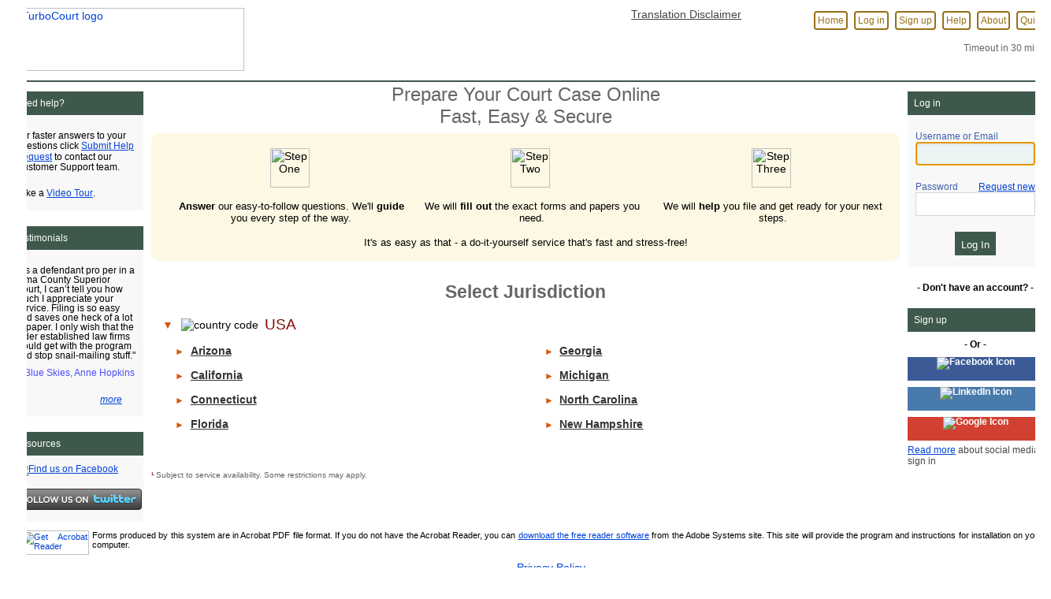

--- FILE ---
content_type: text/html;charset=UTF-8
request_url: https://turbocourt.com/go.jsp?act=actShowHome&tmstp=1669500238502&showContent=alljur
body_size: 117787
content:
<!DOCTYPE HTML PUBLIC "-//W3C//DTD HTML 4.01 Transitional//EN">
<html lang="en-us">
<head>
	<meta http-equiv="Content-Type" content="text/html; charset=iso-8859-1"><meta http-equiv="Expires" content="0"><meta name="description" content="TurboCourt guides self-represented litigants through personalized questions online, then creates and files accurate forms to your court. File online family law, civil, small claims, and more.">
	<meta name="keywords" content="online filing, TurboCourt, court help, legal help, small claims,domestic violence, family law, arbitration, probate, Family Court, Divorce, Dissolution of Marriage, Legal separation, paternity,  evictions, housing problems, wills,dispute resolution, mediation,lawsuits, suing people, child custody, spousal support, restraining orders, annulment">
	<meta name="author" content="Catalis"><meta name="ROBOTS" content="0"><link REL="STYLESHEET" TYPE="text/css" HREF="/bootstrap.min.css">

	<link REL="STYLESHEET" TYPE="text/css" HREF="/jquery-ui.css">

	<link REL="STYLESHEET" TYPE="text/css" HREF="/state.css?v=1.63">
	<link REL="STYLESHEET" TYPE="text/css" HREF="/commonstyle.css?v=1.63">
	<link href="https://fonts.googleapis.com/css?family=Fira+Sans" rel="stylesheet">
	<link rel="SHORTCUT ICON" href="/favicon.ico?120">
	<title>TurboCourt - Legal Paperwork Assistance - Select Jurisdiction in the USA</title>
	<script type="text/javascript" src="/lib.js?v=1.63"></script>
	<script type="text/javascript" src="/turbocourt.js?v=1.63"></script>
	<script type="text/javascript" src="/timerlib.js?v=1.63"></script>
	<script type="text/javascript" src="/jquery.min.js?v=1.63"></script>
	<script type="text/javascript" src="/jquery-ui.min.js?v=1.63"></script>
	<script type="text/javascript" src="Barrett.js"></script>
	<script type="text/javascript" src="BigInt.js"></script>
	<script type="text/javascript" src="rsa.js"></script>
	<script type="text/javascript" src="login.js"></script>
	<script type="text/javascript" src="events.js?v=1.63"></script>
	<!--script type="text/javascript" src="//translate.google.com/translate_a/element.js?cb=googleTranslateElementInit"></script-->

	<script type="text/javascript" src="sign-dialog.js?v=1.63"></script>
	<style>@media print{a[href]:after{content:none}}</style>
	<style>
	.twofa2_dialog {
	 	background: yellow;
		border: 1px solid black;
		font-weight: bold;
		font-size: 14px;
	}
	.twofa2_dialog_input {
	 	background: yellow;
		border: 1px solid black;
		font-weight: bold;
		font-size: 14px;
	}
	.twofa2_dialog_text {
	 	background: white;
		border: 1px solid black;
		font-weight: bold;
		font-size: 14px;
	}
	</style>
</head><body leftmargin=0 rightmargin=0 topmargin=0 bottommargin=0 marginwidth=0 marginheight=0 class="background"><script type="text/javascript">document.body.style.cursor = 'wait';</script><div id="wrapper">
<!--
No Cookie found with the name StateId-->
<table border=0 cellpadding=0 cellspacing=0 width="95%" role="presentation"><tr><td>








  

<form name="loginform" method="post" class="d-none">
	<input type="hidden" name="fldHomeSSLoginRefererForModal" id="fldHomeSSLoginRefererForModal" value="https://turbocourt.com/WEB-INF/jsp/home.jsp?act=actShowHome&amp;tmstp=1669500238502&amp;showContent=alljur">
	<input type="hidden" name="fldHomeSSLoginCryptPasswordForModal" id="fldHomeSSLoginCryptPasswordForModal" value="">
	<input type="hidden" name="fldHomeSSLoginPasswordKeyForModal" id="fldHomeSSLoginPasswordKeyForModal" value="10001">
	<input type="hidden" name="fldHomeSSLoginPasswordKeyModulusForModal" id="fldHomeSSLoginPasswordKeyModulusForModal" value="[base64]">
	<input type="hidden" name="fldHomeSSUsernameForModal" id="login"/>
	<input type="hidden" name="fldHomeSSPasswordForModal" id="passwd"/>
	<button class="btn btn-red" id="sign-in-modal-block-but" name="fldHomeSSLoginBtn2" onclick="submitEnclosingForm(event);">Sign In</button>
</form>

<input type="hidden" id="filerAddressByDefaultForRegister" name="filerAddressByDefaultForRegister" value="filerAddressRequired">
<input type="hidden" id="userTypeByDefaultForRegister" name="userTypeByDefaultForRegister" value="">



<!-- BEGIN OF top area -->
<table border=0 cellpadding=0 cellspacing=0 width="100%" role="presentation">
<tr>
	<td valign="bottom" style="white-space: nowrap;">
	<a href="./?p=home" title="TurboCourt"><img src="images/new/tc_logo.png?123" class="tc-logo" border="0" alt="TurboCourt logo"></a>
	



	
	
	</td>
	<td valign="top" align="right"><!-- BEGIN OF right area -->
		<table border=0 cellpadding=0 cellspacing=0 align="right" role="presentation">
		<tr><!-- top menu -->
			<td class="right-up-menu" nowrap align="right" valign="middle">

				
			<div id="google_translate_element" style="margin-right: 80px;">
<a style="color: #444; font-size: 14px;" href="javascript:void(0)" onclick="document.getElementById('about_translation').style.display = 'block';">Translation Disclaimer</a>
<div id="about_translation" style="padding: 10; position: fixed; z-index: 1; left: 400; top: 200; height: 420; width: 600; display: none; background: white; border: 2px solid grey; white-space: normal; font-size: 14px; text-align: left;">
<h4>DISCLAIMER</h4>
THIS SERVICE CONTAINS TRANSLATIONS POWERED BY GOOGLE.<br> 
GOOGLE DISCLAIMS ALL WARRANTIES RELATED TO THE TRANSLATIONS, EXPRESS OR 
IMPLIED, INCLUDING ANY WARRANTIES OF ACCURACY, RELIABILITY, AND ANY 
IMPLIED WARRANTIES OF MERCHANTABILITY, FITNESS FOR A PARTICULAR PURPOSE AND NONINFRINGEMENT.
<i>
<br><br>The Judiciary website has been translated for your convenience using translation software powered by Google Translate. 
Reasonable efforts have been made to provide an accurate translation, however, no automated translation is perfect nor is it 
intended to replace human translators. Translations are provided as a service to users of the Judiciary website, and are 
provided "as is." No warranty of any kind, either expressed or implied, is made as to the accuracy, reliability, or correctness 
of any translations made from English into any other language. Some content (such as images, videos, Flash, etc.) may not be 
accurately translated due to the limitations of the translation software.
<br><br>The official text is the English version of the website. Any discrepancies or differences created in the translation are not binding and have no legal effect for compliance or enforcement purposes. If any questions arise related to the accuracy of the information contained in the translated website, refer to the English version of the website which is the official version.
</i>
<br><br><a href="javascript:void(0)" onclick="document.getElementById('about_translation').style.display = 'none';">Close Window</a>
</div>


			</div>
			<script type="text/javascript">
				function googleTranslateElementInit() {
					new google.translate.TranslateElement({pageLanguage: 'en'}, 'google_translate_element');
				}
			</script>
				
			<a href="./?p=home" class="top-menu-item-new" title="Home" style="padding-left:0.5em"><span class="elf-menu-button">Home</span></a>

		

	


		<a href="#" title="Log in" class="top-menu-item-new sign-in-but"><span class="elf-menu-button">Log in</span></a>
		<a href="#" title="Sign up" class="top-menu-item-new sign-up-but"><span class="elf-menu-button">Sign up</span></a>


		
	

	<a href="support.jsp" title="Help" class="top-menu-item-new"><span class="elf-menu-button">Help</span></a>
	
	<a href="https://catalisgov.com/turbocourt-lp/" target="_blank" rel="noreferrer" title="About TurboCourt (opens new window)" class="top-menu-item-new"><span class="elf-menu-button">About</span></a>
	
	
				<a href="go.jsp?act=actLogoutUser&amp;tmstp=1769389545236" title="Quit to protect your information" class="top-menu-item-new"><span class="elf-menu-button">Quit</span></a>
				</td>
			
		</tr><!-- END OF top menu -->
		<tr>
			<td align="right" style="padding-right: 5px;">
				<table border=0 cellpadding=0 cellspacing=0 style="padding-right:20px;" role="presentation">
					<tr>
						
						<td valign="top" nowrap>
						<script type="text/javascript">
                            try {
                                timerObj = new Timer(
                                    "timerElem" 		// DOM object id to show time
                                );
                                timerObjectId = timerObj.DOMobjName; 
                                timerObjectHTML = "<div id=\"" + timerObjectId + "\" class=\"top_user_info\" style=\"margin-top:2px\" align=\"right\"></" + "div>";
                                sessionTimeout = 1800; 
                                windowTimeout = 1859; 
                                windowKeepAlive = true; 
                                function beforeTimeOut(nothing) {
                                    try {
                                        document.images['session-keep-alive-image'].src =
                                            "session-keep-alive.jsp?img=images/x.gif&randomparam=" + Math.floor(Math.random()*1000000);
                                    } catch(e) {}
                                }
                                beforeTimeOut(timerObj); // refresh screen in case of Back button

                                if (windowKeepAlive) {
                                    scriptTimeout = Math.max(sessionTimeout, windowTimeout); // whole time interval
                                    keepAliveInterval = sessionTimeout * 0.4; // means beforeTimeOut function will be called
                                } else {
                                    scriptTimeout = sessionTimeout;
                                    keepAliveInterval = sessionTimeout + 1; // means beforeTimeOut function never been called
                                }

								
									keepAliveInterval = sessionTimeout + 1;
								

                                var timerFunc = "";
                                document.write(timerObjectHTML);
                                if (gbDom) {
                                    var timerFunc = "startTimer(timerObjectId, scriptTimeout, 179, 'Timeout in ', '', ' hrs ', '', ' min ', '', ' sec ', '')";
                                    eval(timerFunc); // start timer / reset counter / new time rendering
                                    document.body.onclick = function () { // any mouse click will try to refresh session
										// reload whole page
										if (isTimeOut(timerObjectId)) {
                                        	top.location.reload();
										}
										// script is running long enough to refresh session
										if (runTime > keepAliveInterval) {
                                        	eval(timerFunc);
                                        	beforeTimeOut(null);
                                        }
                                    }
                                }
                            } catch (e) {}
                            
						</script>
						<noscript><div align="right" class="top_user_info">Inactivity timeout: 30 min</div></noscript></td>
						<td class="top_current_filing" nowrap><img id="session-keep-alive-image" src="images/x.gif" width=1 height=1 border=0 align="right" alt=""></td>
					</tr>
				</table>
			</td>


		</tr>
	</table>

	</td><!-- END OF right area -->
</tr>
<tr>
	
	<td colspan="5" style="padding-right: 5px;" valign="top" height="10" nowrap><!-- BEGIN OF info area -->
	
		<table border=0 cellpadding=0 cellspacing=0 width="100%" role="presentation">
			<tr>
				<td>






				</td>
			
			
			<!--td align="left" width="100%">
				<div style="padding-right:14px;FONT-SIZE:11px;font-family:Verdana;">
				Contact us <script TYPE="text/javascript">try{document.write('<a href="m'+'\x61'+"il" + '\x74' +'o:' + "CustomerService" + '\x40' + "turbocourt" + '\x2E' + "c" + '\x6F' + "m" + '">' + "CustomerService" + '\x40' + "turbocourt" + '\x2E' + "c" + '\x6F' + "m" + '</a>')}catch(e){}</script>
				</div>
			</td-->

			<!-- timeout info -->
			<td></td></tr>
		</table><!-- END OF info area -->
	</td></tr>
</table><!-- END OF top area -->
<table border=0 cellpadding=0 cellspacing=0  role="presentation">
</table>



<label for="countryHidden" class="label-hidden">Country</label>
<select name="countryHidden" id="countryHidden" class="d-none">
	
	<option  selected  value="29452472">USA</option>
	
	<option  value="403244596">Afghanistan</option>
	
	<option  value="403244597">Albania</option>
	
	<option  value="403244598">Algeria</option>
	
	<option  value="403244599">American Samoa</option>
	
	<option  value="403244600">Andorra</option>
	
	<option  value="403244601">Angola</option>
	
	<option  value="403244602">Anguilla</option>
	
	<option  value="403244603">Antarctica</option>
	
	<option  value="403244604">Antigua and Barbuda</option>
	
	<option  value="403244605">Argentina</option>
	
	<option  value="403244606">Armenia</option>
	
	<option  value="403244607">Aruba</option>
	
	<option  value="403244608">Ashmore and Cartier Islands</option>
	
	<option  value="403244609">Australia</option>
	
	<option  value="403244610">Austria</option>
	
	<option  value="403244611">Azerbaijan</option>
	
	<option  value="403244612">Bahamas, The</option>
	
	<option  value="403244613">Bahrain</option>
	
	<option  value="403244614">Baker Island</option>
	
	<option  value="403244615">Bangladesh</option>
	
	<option  value="403244616">Barbados</option>
	
	<option  value="403244617">Bassas Da India</option>
	
	<option  value="403244618">Belarus</option>
	
	<option  value="403244619">Belgium</option>
	
	<option  value="403244620">Belize</option>
	
	<option  value="403244621">Benin</option>
	
	<option  value="403244622">Bermuda</option>
	
	<option  value="403244623">Bhutan</option>
	
	<option  value="403244624">Bolivia</option>
	
	<option  value="403244625">Bosnia and Herzegovina</option>
	
	<option  value="403244626">Botswana</option>
	
	<option  value="403244627">Bouvet Island</option>
	
	<option  value="403244628">Brazil</option>
	
	<option  value="403244629">British Indian Ocean Territory</option>
	
	<option  value="403244630">British Virgin Islands</option>
	
	<option  value="403244631">Brunei</option>
	
	<option  value="403244632">Bulgaria</option>
	
	<option  value="403244633">Burkina Faso</option>
	
	<option  value="403244634">Burma</option>
	
	<option  value="403244635">Burundi</option>
	
	<option  value="403244636">Cambodia</option>
	
	<option  value="403244637">Cameroon</option>
	
	<option  value="29465812">Canada</option>
	
	<option  value="403244638">Cape Verde</option>
	
	<option  value="403244639">Cayman Islands</option>
	
	<option  value="403244640">Central African Republic</option>
	
	<option  value="403244641">Chad</option>
	
	<option  value="403244642">Chile</option>
	
	<option  value="403244643">China</option>
	
	<option  value="403244644">Christmas Island</option>
	
	<option  value="403244645">Clipperton Island</option>
	
	<option  value="403244646">Cocos (Keeling) Islands</option>
	
	<option  value="403244647">Colombia</option>
	
	<option  value="403244648">Comoros</option>
	
	<option  value="403244649">Congo</option>
	
	<option  value="403244650">Congo, Democratic Republic of the</option>
	
	<option  value="403244651">Cook Islands</option>
	
	<option  value="403244652">Coral Sea Islands</option>
	
	<option  value="403244653">Costa Rica</option>
	
	<option  value="403244654">Cote d'Ivoire</option>
	
	<option  value="403244655">Croatia</option>
	
	<option  value="403244656">Cuba</option>
	
	<option  value="403244657">Cyprus</option>
	
	<option  value="403244658">Czech Republic</option>
	
	<option  value="403244659">Denmark</option>
	
	<option  value="403244660">Djibouti</option>
	
	<option  value="403244661">Dominica</option>
	
	<option  value="403244662">Dominican Republic</option>
	
	<option  value="403244663">East Timor</option>
	
	<option  value="403244664">Ecuador</option>
	
	<option  value="403244665">Egypt</option>
	
	<option  value="403244666">El Salvador</option>
	
	<option  value="403244667">Equatorial Guinea</option>
	
	<option  value="403244668">Eritrea</option>
	
	<option  value="403244669">Estonia</option>
	
	<option  value="403244670">Ethiopia</option>
	
	<option  value="403244671">Europa Island</option>
	
	<option  value="403244672">Falkland Islands (Islas Malvinas)</option>
	
	<option  value="403244673">Faroe Islands</option>
	
	<option  value="403244674">Fiji</option>
	
	<option  value="403244675">Finland</option>
	
	<option  value="403244676">France</option>
	
	<option  value="403244677">French Guiana</option>
	
	<option  value="403244678">French Polynesia</option>
	
	<option  value="403244679">French Southern and Antarctic Lands</option>
	
	<option  value="403244680">Gabon</option>
	
	<option  value="403244681">Gambia, THE</option>
	
	<option  value="403244682">Gaza Strip</option>
	
	<option  value="403244683">Georgia</option>
	
	<option  value="403244684">Germany</option>
	
	<option  value="403244685">Ghana</option>
	
	<option  value="403244686">Gibraltar</option>
	
	<option  value="403244687">Glorioso Islands</option>
	
	<option  value="403244688">Greece</option>
	
	<option  value="403244689">Greenland</option>
	
	<option  value="403244690">Grenada</option>
	
	<option  value="403244691">Guadeloupe</option>
	
	<option  value="403244692">Guam</option>
	
	<option  value="403244693">Guatemala</option>
	
	<option  value="403244694">Guernsey</option>
	
	<option  value="403244695">Guinea</option>
	
	<option  value="403244696">Guinea-Bissau</option>
	
	<option  value="403244697">Guyana</option>
	
	<option  value="403244698">Haiti</option>
	
	<option  value="403244699">Heard Island and Mcdonald Islands</option>
	
	<option  value="403244700">Honduras</option>
	
	<option  value="403244701">Hong Kong</option>
	
	<option  value="403244702">Howland Island</option>
	
	<option  value="403244703">Hungary</option>
	
	<option  value="403244704">Iceland</option>
	
	<option  value="403244705">India</option>
	
	<option  value="403244706">Indonesia</option>
	
	<option  value="403244707">Iran</option>
	
	<option  value="403244708">Iraq</option>
	
	<option  value="403244709">Ireland</option>
	
	<option  value="403244710">Isle of Man</option>
	
	<option  value="403244711">Israel</option>
	
	<option  value="403244712">Italy</option>
	
	<option  value="403244713">Jamaica</option>
	
	<option  value="403244714">Jan Mayen</option>
	
	<option  value="403244715">Japan</option>
	
	<option  value="403244716">Jarvis Island</option>
	
	<option  value="403244717">Jersey</option>
	
	<option  value="403244718">Johnston Atoll</option>
	
	<option  value="403244719">Jordan</option>
	
	<option  value="403244720">Juan De Nova Island</option>
	
	<option  value="403244721">Kazakhstan</option>
	
	<option  value="403244722">Kenya</option>
	
	<option  value="403244723">Kingman Reef</option>
	
	<option  value="403244724">Kiribati</option>
	
	<option  value="403244725">Kuwait</option>
	
	<option  value="403244726">Kyrgyzstan</option>
	
	<option  value="403244727">Laos</option>
	
	<option  value="403244728">Latvia</option>
	
	<option  value="403244729">Lebanon</option>
	
	<option  value="403244730">Lesotho</option>
	
	<option  value="403244731">Liberia</option>
	
	<option  value="403244732">Libya</option>
	
	<option  value="403244733">Liechtenstein</option>
	
	<option  value="403244734">Lithuania</option>
	
	<option  value="403244735">Luxembourg</option>
	
	<option  value="403244736">Macau</option>
	
	<option  value="403244737">Macedonia</option>
	
	<option  value="403244738">Madagascar</option>
	
	<option  value="403244739">Malawi</option>
	
	<option  value="403244740">Malaysia</option>
	
	<option  value="403244741">Maldives</option>
	
	<option  value="403244742">Mali</option>
	
	<option  value="403244743">Malta</option>
	
	<option  value="403244744">Marshall Islands</option>
	
	<option  value="403244745">Martinique</option>
	
	<option  value="403244746">Mauritania</option>
	
	<option  value="403244747">Mauritius</option>
	
	<option  value="403244748">Mayotte</option>
	
	<option  value="403244749">Mexico</option>
	
	<option  value="403244750">Micronesia, Federated States of</option>
	
	<option  value="403244751">Midway Islands</option>
	
	<option  value="403244752">Moldova</option>
	
	<option  value="403244753">Monaco</option>
	
	<option  value="403244754">Mongolia</option>
	
	<option  value="403244755">Montenegro</option>
	
	<option  value="403244756">Montserrat</option>
	
	<option  value="403244757">Morocco</option>
	
	<option  value="403244758">Mozambique</option>
	
	<option  value="403244759">Namibia</option>
	
	<option  value="403244760">Nauru</option>
	
	<option  value="403244761">Navassa Island</option>
	
	<option  value="403244762">Nepal</option>
	
	<option  value="403244764">Netherlands</option>
	
	<option  value="403244763">Netherlands Antilles</option>
	
	<option  value="403244765">New Caledonia</option>
	
	<option  value="403244766">New Zealand</option>
	
	<option  value="403244767">Nicaragua</option>
	
	<option  value="403244768">Niger</option>
	
	<option  value="403244769">Nigeria</option>
	
	<option  value="403244770">Niue</option>
	
	<option  value="403244771">No Man's Land</option>
	
	<option  value="403244772">Norfolk Island</option>
	
	<option  value="403244774">Northern Mariana Islands</option>
	
	<option  value="403244773">North Korea</option>
	
	<option  value="403244775">Norway</option>
	
	<option  value="403244776">Oceans</option>
	
	<option  value="403244777">Oman</option>
	
	<option  value="403244778">Pakistan</option>
	
	<option  value="403244779">Palau</option>
	
	<option  value="403244780">Palmyra Atoll</option>
	
	<option  value="403244781">Panama</option>
	
	<option  value="403244782">Papua New Guinea</option>
	
	<option  value="403244783">Paracel Islands</option>
	
	<option  value="403244784">Paraguay</option>
	
	<option  value="403244785">Peru</option>
	
	<option  value="403244786">Philippines</option>
	
	<option  value="403244787">Pitcairn Islands</option>
	
	<option  value="403244788">Poland</option>
	
	<option  value="403244789">Portugal</option>
	
	<option  value="403244790">Puerto Rico</option>
	
	<option  value="403244791">Qatar</option>
	
	<option  value="403244792">Reunion</option>
	
	<option  value="403244793">Romania</option>
	
	<option  value="403244794">Russia</option>
	
	<option  value="403244795">Rwanda</option>
	
	<option  value="403244796">Saint Helena</option>
	
	<option  value="403244797">Saint Kitts and Nevis</option>
	
	<option  value="403244798">Saint Lucia</option>
	
	<option  value="403244799">Saint Pierre And Miquelon</option>
	
	<option  value="403244800">Saint Vincent and The Grenadines</option>
	
	<option  value="403244801">Samoa</option>
	
	<option  value="403244802">San Marino</option>
	
	<option  value="403244803">Sao Tome and Principe</option>
	
	<option  value="403244804">Saudi Arabia</option>
	
	<option  value="403244805">Senegal</option>
	
	<option  value="403244806">Serbia</option>
	
	<option  value="403244807">Seychelles</option>
	
	<option  value="403244808">Sierra Leone</option>
	
	<option  value="403244809">Singapore</option>
	
	<option  value="403244810">Slovakia</option>
	
	<option  value="403244811">Slovenia</option>
	
	<option  value="403244812">Solomon Islands</option>
	
	<option  value="403244813">Somalia</option>
	
	<option  value="403244814">South Africa</option>
	
	<option  value="403244815">South Georgia and the South Sandwich Islands</option>
	
	<option  value="403244816">South Korea</option>
	
	<option  value="403244817">Spain</option>
	
	<option  value="403244818">Spratly Islands</option>
	
	<option  value="403244819">Sri Lanka</option>
	
	<option  value="403244820">Sudan</option>
	
	<option  value="403244821">Suriname</option>
	
	<option  value="403244822">Svalbard</option>
	
	<option  value="403244823">Swaziland</option>
	
	<option  value="403244824">Sweden</option>
	
	<option  value="403244825">Switzerland</option>
	
	<option  value="403244826">Syria</option>
	
	<option  value="403244827">Taiwan</option>
	
	<option  value="403244828">Tajikistan</option>
	
	<option  value="403244829">Tanzania</option>
	
	<option  value="403244830">Thailand</option>
	
	<option  value="403244831">Togo</option>
	
	<option  value="403244832">Tokelau</option>
	
	<option  value="403244833">Tonga</option>
	
	<option  value="403244834">Trinidad And Tobago</option>
	
	<option  value="403244835">Tromelin Island</option>
	
	<option  value="403244836">Tunisia</option>
	
	<option  value="403244837">Turkey</option>
	
	<option  value="403244838">Turkmenistan</option>
	
	<option  value="403244839">Turks and Caicos Islands</option>
	
	<option  value="403244840">Tuvalu</option>
	
	<option  value="403244841">Uganda</option>
	
	<option  value="403244842">Ukraine</option>
	
	<option  value="403244843">Undersea Features</option>
	
	<option  value="403244844">United Arab Emirates</option>
	
	<option  value="403244845">United Kingdom</option>
	
	<option  value="403244846">United States Virgin Islands</option>
	
	<option  value="403244847">Uruguay</option>
	
	<option  value="403244848">Uzbekistan</option>
	
	<option  value="403244849">Vanuatu</option>
	
	<option  value="403244850">Vatican City</option>
	
	<option  value="403244851">Venezuela</option>
	
	<option  value="403244852">Vietnam</option>
	
	<option  value="403244853">Wake Island</option>
	
	<option  value="403244854">Wallis and Futuna</option>
	
	<option  value="403244855">West Bank</option>
	
	<option  value="403244856">Western Sahara</option>
	
	<option  value="403244857">Yemen</option>
	
	<option  value="403244858">Zambia</option>
	
	<option  value="403244859">Zimbabwe</option>
	
</select>

<div id="userTypesHidden" class="d-none">
	
	<div data="131" class="LAW_FIRM" id="Attorney/Law Firm">An attorney, professional law association, corporation, or partnership that is authorized to practice law.<br>

A law firm with one or more attorneys who are authorized to practice law.<br>

Also, a person employed by an attorney or law firm who is authorized to file on behalf of the licensed attorney (e.g., a paralegal).<br>

CONNECTICUT ONLY: To register as an attorney with the Probate Court eFiling system, an attorney MUST first be registered with Judicial Branch eServices.  Please verify that your contact information (email and mailing address) is correct in eServices before continuing.  If you update your eServices information, please wait 24 hours before registering with the Probate Court eFiling System.</div>
	
	<div data="133" class="PRO_SE" id="Individual">A person who represents himself or herself in a case.
A person who is not a party who files reports or other documents in a case (e.g., a court-appointed physician or psychologist).</div>
	
	<div data="132" class="BUSINESS" id="Business">A person filing or responding to a case on behalf of a company, sole proprietorship, partnership, association, and/or corporation.  
Note: Active members of the State Bar should file as attorneys, not as businesses.</div>
	
	<div data="36816493" class="FEDERAL_AGENCY" id="Government Organization or State Agency">A person or attorney authorized to represent a governmental body charged with administering and implementing legislation that is required to pay application fees or filing fees under state law. If you are not sure whether you are non-exempt, contact the court where you plan to file.</div>
	
	<div data="36816494" class="LOCAL_AGENCY" id="Exempt Government Organization">A person or attorney authorized to represent a federal court, or a state, county, or city governmental body charged with administering and implementing legislation, that is NOT required to pay application fees or filing fees under state law. If you are not sure whether the organization you represent is exempt, contact the court where you plan to file.  Note: Not applicable in some jurisdictions.</div>
	
	<div data="373483368" class="PROCESS_SERVER" id="Process Server"><b> AVAILABLE ONLY IN ARIZONA. </b> A person who is qualified according to individual state laws (including certification or registration where required) to serve all process, writs, orders, pleadings, or papers required or permitted by law for service before, during, or independent of a court action.</div>
	
</div>

<label for="countryStates1Hidden" class="label-hidden">States</label>
<select name="countryStates1Hidden" id="countryStates1Hidden" class="d-none">
	
	<option value="29465813">Alabama</option>
	
	<option value="29465814">Alaska</option>
	
	<option value="11542622">Arizona</option>
	
	<option value="29465815">Arkansas</option>
	
	<option value="1282396">California</option>
	
	<option value="3982946">Colorado</option>
	
	<option value="6165352">Connecticut</option>
	
	<option value="2471226">Delaware</option>
	
	<option value="2471225">District of Columbia</option>
	
	<option value="170">Florida</option>
	
	<option value="29465816">Georgia</option>
	
	<option value="29465817">Guam</option>
	
	<option value="29465818">Hawaii</option>
	
	<option value="29465819">Idaho</option>
	
	<option value="2471231">Illinois</option>
	
	<option value="2471232">Indiana</option>
	
	<option value="29465820">Iowa</option>
	
	<option value="29465821">Kansas</option>
	
	<option value="29465822">Kentucky</option>
	
	<option value="29465823">Louisiana</option>
	
	<option value="29465824">Maine</option>
	
	<option value="1755080">Maryland</option>
	
	<option value="2471233">Massachusetts</option>
	
	<option value="171">Michigan</option>
	
	<option value="2471234">Minnesota</option>
	
	<option value="29465825">Mississippi</option>
	
	<option value="29465826">Missouri</option>
	
	<option value="29465827">Montana</option>
	
	<option value="29465828">Nebraska</option>
	
	<option value="3262543">Nevada</option>
	
	<option value="29465829">New Hampshire</option>
	
	<option value="2471235">New Jersey</option>
	
	<option value="9368073">New Mexico</option>
	
	<option value="29465830">New York</option>
	
	<option value="1381020">North Carolina</option>
	
	<option value="29465831">North Dakota</option>
	
	<option value="2471236">Ohio</option>
	
	<option value="29465832">Oklahoma</option>
	
	<option value="2471237">Oregon</option>
	
	<option value="29465833">Pennsylvania</option>
	
	<option value="29465834">Puerto Rico</option>
	
	<option value="29465835">Rhode Island</option>
	
	<option value="9368074">South Carolina</option>
	
	<option value="29465836">South Dakota</option>
	
	<option value="29465837">Tennessee</option>
	
	<option value="11543663">Texas</option>
	
	<option value="29465838">Utah</option>
	
	<option value="29465839">Vermont</option>
	
	<option value="29465841">Virginia</option>
	
	<option value="29465840">Virgin Islands</option>
	
	<option value="29465842">Washington</option>
	
	<option value="29465843">West Virginia</option>
	
	<option value="1381021">Wisconsin</option>
	
	<option value="29465844">Wyoming</option>
	
</select>

<label for="countryStates2Hidden" class="label-hidden">States 2</label>
<select name="countryStates2Hidden" id="countryStates2Hidden" class="d-none">
	
	<option value="29465845">Alberta</option>
	
	<option value="29465857">Beyond the limits of any Prov.</option>
	
	<option value="29465846">British Columbia</option>
	
	<option value="29465847">Manitoba</option>
	
	<option value="29465848">New Brunswick</option>
	
	<option value="29465849">Newfoundland</option>
	
	<option value="29465852">Northwest Territories</option>
	
	<option value="29465851">Nova Scotia</option>
	
	<option value="29465850">Nunavut</option>
	
	<option value="396631863">Ontario</option>
	
	<option value="29465853">Prince Edward Island</option>
	
	<option value="29465854">Quebec</option>
	
	<option value="29465855">Saskatchewan</option>
	
	<option value="29465856">Yukon</option>
	
</select>


<script type="text/javascript">document.body.style.cursor = 'wait';
var countryPhoneCodes = {};

countryPhoneCodes['29452472'] = {'name': 'USA', 'code': '1'}

countryPhoneCodes['403244749'] = {'name': 'Mexico', 'code': '52'}

countryPhoneCodes['29465812'] = {'name': 'Canada', 'code': '1'}

</script>




<div id="loading-dialog" class="loading-dialog">
    <div class="sim-content">
        <img src="images/loading_gif.gif" width="100" height="100" alt="loading"/>
    </div>
</div>
<div id="dialog-sign-up">
    <div class="sign-in-modal-one">
        <div class="sign-in-modal-logo">
            <span class="sim-h1">Welcome to</span>
            <span class="sign-in-modal-logo-first">Turbo<span class="sign-in-modal-logo-second">Court</span></span>
            <span class="close-dialog-span">X</span>
        </div>
        <div class="sim-content">
            
                
            
            <div>
                <div class="hr-brown"></div>
            </div>


            <div class="signup-empty-fields-div d-none text-danger">All required fields must be completed</div>
            <div class="email-already-error-div d-none text-danger">Email address already exists in our system.</div>
            <div class="email-error-div d-none text-danger">Email format is incorrect!</div>
            <div class="sec-error-div d-none text-danger">You must specify both security question and answer (or neither)</div>
            <div class="sec-ans-error-div d-none text-danger">Incorrect security answer format</div>
            <div class="password-error-div d-none text-danger">Password does not meet password requirements</div>

            <div class="sim-content-middle-div">
                <div>First Name<div class="mandatory">*</div></div>
                <label for="firstName" class="label-hidden">Registration Dialog: First Name</label>
                <input type="text" name="firstName" id="firstName" maxlength="255"/>
            </div>
            <div class="sim-content-middle-div">
                <div>Last Name<div class="mandatory">*</div></div>
                <label for="lastName" class="label-hidden">Registration Dialog: Last Name</label>
                <input type="text" name="lastName" id="lastName" maxlength="255"/>
            </div>
            <div class="sim-content-middle-div">
                <div>Email<div class="mandatory">*</div> <a tabindex="-1" class="float-r" href="javascript:void(0)" onclick="try{if(document){if(isTimeOut(timerObjectId)){top.location.reload()}else{eval(timerFunc);NewWindow('go.jsp?act=actShowPopupScreen&amp;tmstp=1505895836663&amp;fld=fldRegisterUsrEmailExp&amp;srcde=dteRegisterUsr&amp;source=scrRegisterUser&amp;form=frmRegisterUser&amp;scr=scrUserEmailfaq&amp;master=scrRegisterUser&amp;mstrde=dteRegisterUsr','name_without_spaces',800,600,'yes');}}}catch(err){};return false;" target="_top">Don't have email?</a></div>
                <label for="email" class="label-hidden">Registration Dialog: Email</label>
                <input type="text" name="email" id="email" maxlength="255"/>
            </div>
            <div class="sim-content-middle-div">
                <div class="div-hint">Password<div class="mandatory">*</div> (8-32 characters, at least one alpha & one numeric)</div>
                <label for="passwordSignUp" class="label-hidden">Registration Dialog: Password</label>
                <input type="password" name="password" id="passwordSignUp" maxlength="32" autocomplete="off"/><div class="show-hide-pwd">SHOW</div>
            </div>
            <div class="sim-content-middle-div">
                <div>Security question</div>
                <label for="secQuestion" class="label-hidden">Registration Dialog: Security question</label>
                <select name="secQuestion" id="secQuestion" class="form-control boot-select-custom"><option value="">Select one</option><option value="1" label="Mother's maiden name">Mother's maiden name</option><option value="2" label="Place of Birth">Place of Birth</option><option value="3" label="Pet's Name">Pet's Name</option><option value="4" label="Other">Other</option></select>
            </div>
            <div class="sim-content-middle-div">
                <div>Your answer (5-30 characters)</div>
                <label for="secAnswer" class="label-hidden">Registration Dialog: Security answer</label>
                <input type="text" name="secAnswer" id="secAnswer" maxlength="30"/>
                <div class="div-hint"></div>
            </div>

            <div class="table-div-block">
                <p>By signing up, you agree to TurboCourt's <a aria-label="Terms of Service (opens new window)" href="go.jsp?act=actShowUserPolicy&tmstp=1496392298870&fld=fldRegisterUsrCaption7&srcde=dteRegisterUsrStep2&source=scrRegisterUser&form=frmRegisterUser&scr=scrUserPolicy&master=scrRegisterUser&mstrde=dteRegisterUsrStep2" target="_blank" rel="noreferrer">Terms of Service</a></p>
            </div>
            <div class="div-w-100 all-center">
                <div><button class="btn btn-red" id="sign-up-block-but">Sign up</button></div>
            </div>

            
            <div class="table-div-block div-w-100">
                <div class="div-hr-div"><div class="hr-brown"></div></div>
                <div class="or-hr-txt"> OR </div>
                <div class="div-hr-div"><div class="hr-brown"></div></div>
            </div>
            

            
            <a href="https://www.facebook.com/v2.9/dialog/oauth?client_id=979094352209791&display=page&state=secret8538&redirect_uri=https%3A%2F%2Fturbocourt.com%2Foauth%2Ffb&scope=public_profile,email"
               class="table-div-block modal-social-div modal-social-div-fb sn-link" title="Continue with Facebook">
                <span class="modal-social-name"><img src="images/fb_ico.png" alt="Facebook Icon"></span>
                <span class="modal-social-line"></span>
                <span class="modal-social-txt">Continue with Facebook</span>
            </a>
            

            
            <a href="https://www.linkedin.com/uas/oauth2/authorization?client_id=75vut8tbgh8pyy&response_type=code&state=secret8538&redirect_uri=https%3A%2F%2Fturbocourt.com%2Foauth%2Fli&scope=r_liteprofile%20r_emailaddress%20w_member_social"
               class="table-div-block modal-social-div modal-social-div-in sn-link" title="Continue with LinkedIn">
                <span class="modal-social-name"><img src="images/in_ico.png" alt="LinkedIn Icon"></span>
                <span class="modal-social-line"></span>
                <span class="modal-social-txt">Continue with LinkedIn</span>
            </a>
            

            
            <a href="https://accounts.google.com/o/oauth2/auth?client_id=909413857601-uqumdi9r64i5plq8tp5ss4rbgjmuivh1.apps.googleusercontent.com&response_type=code&state=secret8538&redirect_uri=https%3A%2F%2Fturbocourt.com%2Foauth%2Fgg&scope=https://www.googleapis.com/auth/userinfo.email+https://www.googleapis.com/auth/userinfo.profile+https://www.googleapis.com/auth/plus.me"
               class="table-div-block modal-social-div modal-social-div-gg sn-link" title="Continue with Google">
                <span class="modal-social-name"><img src="images/gg_ico.png" alt="Google Icon"></span>
                <span class="modal-social-line"></span>
                <span class="modal-social-txt">Continue with Google</span>
            </a>
            

            

            
                
                <div><a href="#" class="show-more-info-social-slide">Read more about social media sign in</a></div>

                <div class="social-media-info-slide">
                    <p>Registration via social media (Facebook, LinkedIn, etc.) is optional. You can always choose to register and log in directly through TurboCourt. Social media (Facebook, LinkedIn, etc.)  is used for logging in only. There is no sharing of information between social media and TurboCourt.</p>
                    <p>NOTE: Social media websites (Facebook, LinkedIn, etc.) may not be accessible via public Wi-Fi in court lobbies and kiosks. In that situation, please log in or register to TurboCourt directly.</p>
                    <p>After registering via social media, if at any point you would like to log in to TurboCourt without using social media, you will have to request a new TurboCourt password by clicking the Request New Password link.  An email will be sent to you that will allow you to reset your password and log in to TurboCourt using the email address you used to register through social media and the new password.</p>
                    <p>Important: Please add <a href="mailto:customerservice@turbocourt.com">customerservice@turbocourt.com</a> to your safe email list.  Please check your spam folder if you do not receive your password reset email.</p>
                </div>
                


            <div class="sim-content-last-div">
                <div class="hr-brown"></div>
            </div>

            <div class="div-w-100 all-center">
                <div><p>Already have an account?</p></div>
                <div class="padding-top15"><button class="btn btn-red sign-in-but">Log In</button></div>
            </div>

        </div>
    </div>
</div>
<div id="dialog-sign-up-third">
    <div class="sign-in-modal-one">
        <div class="sign-in-modal-logo">
            <span class="sim-h1">Welcome to</span>
            <span class="sign-in-modal-logo-first">Turbo<span class="sign-in-modal-logo-second">Court</span></span>
            <span class="close-dialog-span">X</span>
        </div>
        <div class="sim-content">
            
                
            
            <div>
                <div class="hr-brown"></div>
            </div>

            <div class="signup-empty-fields-div-third d-none text-danger">All required fields must be completed</div>
            <div class="business-name-error-div d-none text-danger">Business name is required field</div>
            <div class="lawfirm-name-error-div d-none text-danger">Law Firm name is required field</div>
            <div class="agency-name-error-div d-none text-danger">Agency name is required field</div>
            <div class="phone-error-div d-none text-danger">Only digits allowed for phone number, minimum 10</div>
            <div class="phone-ext-error-div d-none text-danger">Only digits allowed for phone number extension, 3 or 4 digits</div>
            <div class="phone-req-error-div d-none text-danger">Phone Number is required field</div>
            <div class="state-bar-error-div d-none text-danger">You must specify State Bar Number</div>
            <div class="issuing-state-error-div d-none text-danger">You must select Issuing State</div>
            <div class="general-error-div d-none text-danger">System error, please contact administrator</div>
            <div class="address-error-div d-none text-danger">Mailing address is required field</div>
            <div class="zip-usa-error-div d-none text-danger">Zip code must contain 5 digits for USA</div>
            <div class="zip-canada-error-div d-none text-danger">Wrong format: 5-7 characters are needed, letters, digits and space only.</div>
            <div class="email-already-error-div d-none text-danger">Email address already exists in our system.</div>

            <div class="sim-content-middle-div third business process-server">
                <div>Business Name<div class="mandatory">*</div></div>
                <label for="businessName" class="label-hidden">Business Name</label>
                <input type="text" name="businessName" id="businessName" maxlength="100"/>
            </div>
            <div class="sim-content-middle-div third lawfirm">
                <div>Law Firm Name<div class="mandatory">*</div></div>
                <label for="lawFirmName" class="label-hidden">Law Firm Name</label>
                <input type="text" name="lawFirmName" id="lawFirmName" maxlength="100"/>
            </div>
            <div class="sim-content-middle-div third exempt non-exempt">
                <div>Agency Name<div class="mandatory">*</div></div>
                <label for="agencyName" class="label-hidden">Agency Name</label>
                <input type="text" name="agencyName" id="agencyName" maxlength="100"/>
            </div>
            <div class="sim-content-middle-div third exempt">
                <div>City/County of</div>
                <label for="cityOf" class="label-hidden">City/County of</label>
                <input type="text" name="cityOf" id="cityOf" maxlength="50"/>
            </div>
            <div class="sim-content-middle-div third exempt">
                <div>State</div>
                <label for="exemptState" class="label-hidden">State/Province</label>
                <select name="exemptState" id="exemptState" class="form-control boot-select-custom"><option value="">- select -</option></select>
            </div>


            <div class="sign-up-elf-address-div d-none sim-content-middle-div">
                <div class="address-block">
                    <div>Mailing Address<div class="mandatory">*</div></div>
                    <div><label for="country" class="label-hidden">Country of Residence</label><select name="country" id="country" class="form-control boot-select-custom h-30"></select></div>
                    <div><label for="address1" class="label-hidden">Address line 1</label><input type="text" name="address1" id="address1" maxlength="255" placeholder="Address line 1"/></div>
                    <div><label for="address2" class="label-hidden">Address line 2</label><input type="text" name="address2" id="address2" maxlength="255" placeholder="Address line 2"/></div>
                    <div><label for="city" class="label-hidden">City</label><input type="text" name="city" id="city" maxlength="255" placeholder="City"/></div>
                    <div><label for="state" class="label-hidden">State of Residence</label><select name="state" id="state" class="form-control boot-select-custom h-30"></select></div>
                    <div><label for="zip" class="label-hidden">Zip</label><input type="text" name="zip" id="zip" placeholder="ZIP code" maxlength="10"/></div>
                </div>
            </div>

            <div class="sim-content-middle-div third pro-se business lawfirm exempt non-exempt process-server">
                <div>Phone Number<div class="mandatory d-none phone-number">*</div></div>
				<input type="text" name="phoneNumber" id="phoneNumber" maxlength="20" class="w70"/> X <input type="text" name="phoneNumberExt" id="phoneNumberExt" maxlength="4" class="w30"/>
            </div>

            <div class="two-inputs sim-content-middle-div third lawfirm non-exempt exempt">
                <div class="combined2">Attorney state bar #</div><div class="combined1">Issuing State</div>
                <label for="stateBarNumber" class="label-hidden">>Attorney state bar #</label>
                <input type="text" name="stateBarNumber" id="stateBarNumber" maxlength="50"/>&nbsp;&nbsp;&nbsp;
                <label for="issuingState" class="label-hidden">Issuing State</label>
                <select name="issuingState" id="issuingState" class="form-control boot-select-custom h-30"><option value="">- select -</option></select>
            </div>

            <div class="table-div-block div-w-100">
                <div class="pull-left"><button class="btn btn-white" id="sign-up-block-but-third-back">Back</button></div>
                <div class="pull-right"><button class="btn btn-red" id="sign-up-block-but-third">Sign Up</button></div>
            </div>

        </div>
    </div>
</div>
<div id="dialog-sign-in">
    <div class="sign-in-modal-one">
        <div class="sign-in-modal-logo">
            <span class="sim-h1">Welcome back to</span>
            <span class="sign-in-modal-logo-first">Turbo<span class="sign-in-modal-logo-second">Court</span></span>
            <span class="close-dialog-span">X</span>
        </div>
        <div class="sim-content">
            
                
            
            <div>
                <div class="hr-brown"></div>
            </div>
            <div class="eserv-message d-none text-info">To receive e-service for the filed documents please Log in or Sign Up</div>
            <div class="login-empty-fields-div d-none text-danger">All required fields must be completed</div>
            <div class="login-error-div d-none text-danger">The username or password is incorrect!</div>
            <div class="login-error-div-la d-none text-danger">This username/password is associated with your county Superior Court. Please either log in through the court website or request a new password in TurboCourt.</div>

            <form id="login-modal-form" autocomplete="on" action="" class="sim-content">
                <div>
                    <div>Username or Email</div>
                    <label for="usernameInModal" class="label-hidden">Logging In Dialog Username</label>
                    <input type="text" name="username" id="usernameInModal" maxlength="255" autocomplete="on" aria-label="Enter username or email"/>
                </div>

                <div>
                    <div>Password</div>
                    <label for="passwordInModal" class="label-hidden">Logging In Dialog Password</label>
                    <input type="password" name="password" id="passwordInModal" maxlength="32" autocomplete="off" aria-label="Enter password"/>
                </div>

                <div class="table-div-block div-w-100">
                    <p class="pull-left"><a href="#" id="sign-in-forgot-but-from-modal">Request new password</a></p>
                    <div class="pull-right d-none"><button class="btn btn-red loginInModalBut">Log In</button></div>
                    <div class="pull-right"><input type="submit" name="doLogin" value="Log In" class="btn btn-red"/></div>
                </div>
            </form>

            
            <div class="table-div-block div-w-100">
                <div class="div-hr-div"><div class="hr-brown"></div></div>
                <div class="or-hr-txt"> OR </div>
                <div class="div-hr-div"><div class="hr-brown"></div></div>
            </div>
            

            
            <a href="https://www.facebook.com/v2.9/dialog/oauth?client_id=979094352209791&display=page&state=secret8538&redirect_uri=https%3A%2F%2Fturbocourt.com%2Foauth%2Ffb&scope=public_profile,email"
               class="table-div-block modal-social-div modal-social-div-fb sn-link" title="Continue with Facebook">
                <span class="modal-social-name"><img src="images/fb_ico.png" alt="Facebook Icon"></span>
                <span class="modal-social-line"></span>
                <span class="modal-social-txt">Continue with Facebook</span>
            </a>
            

            
            <a href="https://www.linkedin.com/uas/oauth2/authorization?client_id=75vut8tbgh8pyy&response_type=code&state=secret8538&redirect_uri=https%3A%2F%2Fturbocourt.com%2Foauth%2Fli&scope=r_liteprofile%20r_emailaddress%20w_member_social"
               class="table-div-block modal-social-div modal-social-div-in sn-link" title="Continue with LinkedIn">
                <span class="modal-social-name"><img src="images/in_ico.png" alt="LinkedIn Icon"></span>
                <span class="modal-social-line"></span>
                <span class="modal-social-txt">Continue with LinkedIn</span>
            </a>
            

            
            <a href="https://accounts.google.com/o/oauth2/auth?client_id=909413857601-uqumdi9r64i5plq8tp5ss4rbgjmuivh1.apps.googleusercontent.com&response_type=code&state=secret8538&redirect_uri=https%3A%2F%2Fturbocourt.com%2Foauth%2Fgg&scope=https://www.googleapis.com/auth/userinfo.email+https://www.googleapis.com/auth/userinfo.profile+https://www.googleapis.com/auth/plus.me"
               class="table-div-block modal-social-div modal-social-div-gg sn-link" title="Continue with Google">
                <span class="modal-social-name"><img src="images/gg_ico.png" alt="Google Icon"></span>
                <span class="modal-social-line"></span>
                <span class="modal-social-txt">Continue with Google</span>
            </a>
            

            

            

            
            <div><a href="#" class="show-more-info-social-slide">Read more</a> about social media sign in</div>

            <div class="social-media-info-slide">
                <p>Registration via social media (Facebook, LinkedIn, etc.) is optional. You can always choose to register and log in directly through TurboCourt. Social media (Facebook, LinkedIn, etc.)  is used for logging in only. There is no sharing of information between social media and TurboCourt.</p>
                <p>NOTE: Social media websites (Facebook, LinkedIn, etc.) may not be accessible via public Wi-Fi in court lobbies and kiosks. In that situation, please log in or register to TurboCourt directly.</p>
                <p>After registering via social media, if at any point you would like to log in to TurboCourt without using social media, you will have to request a new TurboCourt password by clicking the Request New Password link. An email will be sent to you that will allow you to reset your password and log in to TurboCourt using the email address you used to register through social media and the new password.</p>
                <p>Important: Please add <a href="mailto:customerservice@turbocourt.com">customerservice@turbocourt.com</a> to your safe email list.  Please check your spam folder if you do not receive your password reset email.</p>
            </div>
            

            <div class="sim-content-last-div">
                <div class="hr-brown"></div>
            </div>

            <div class="div-w-100 all-center">
                <div><p>Don't have an account?</p></div>
                <div class="padding-top15"><button class="btn btn-red sign-up-but">Sign Up</button></div>
            </div>
        </div>
        <div class="d-none hidden-login">
            <iframe title="Current User Information" name="hiddenlogin" src="about:blank"></iframe>

            <form target="hiddenlogin" action="about:blank" method="post" autocomplete="on">
                <label for="username-hidden-120" class="label-hidden">Username</label>
                <input id="username-hidden-120" name="username">
                <label for="password-hidden-120" class="label-hidden">Password</label>
                <input id="password-hidden-120" name="password" type="password" autocomplete="off">
                <input value="Login" type="submit" id="hidden-login-submit">
            </form>
        </div>
    </div>
</div>
<div id="dialog-tfa-email-confirm">
    <div class="dialog-tfa">

        <div class="dialog-title">
            <span class="close-dialog-span">X</span>
            Please confirm your email
        </div>

        <span>
            We need to confirm your email. Please specify your email address and we'll send you confirmation code.
        </span>

        <br/>
        <br/>
        <br/>

        <div class="custom-email-provided d-none text-danger">
            The email is not equal to the one you provided during registration.
            <br/>
            In case you do not have access to the original email please go to profile preferences and change it.
            <br/>
            <br/>
        </div>

        <span id="email-confirm-default"></span>
        <span class="hidden-tfa"><hidden-tfa-email>null</hidden-tfa-email></span>

        <span>
            <a id="dialog-tfa-skip-email-verification" tabindex="-1" class="float-r" href="javascript:void(0)" target="_top">Skip this step</a>
        </span>

        <span class="dialog-caption">Email</span>
        <br/>
        <label for="email-confirm-param-field" class="label-hidden">Confirmation Dialog: Email</label>
        <input type="text" id="email-confirm-param-field" name="email-confirm-param-field" value="" oninput="checkCustomEmailProvided(this.value, $('#dialog-tfa-email-confirm #email-confirm-default').text(), $('#dialog-tfa-email-confirm .custom-email-provided'));" disabled />

        <br/>
        <br/>
        <br/>

        <span>
            Didn't receive your identification code? <b>Please check</b> your spam folder.
            <br/>
            <br/>
            <b>Please add</b> <a href="javascript:void(0)">customerservice@turbocourt.com</a> to your safe email list.
        </span>

        <div class="dialog-buttons">
            <span class="pull-right">
                <button id="dialog-tfa-email-confirm-btn" class="btn btn-red btn-next" value="Next">Next</button>
            </span>
            <span class="pull-left">
                <button class="btn btn-white btn-cancel" value="Cancel">Cancel</button>
            </span>
        </div>
    </div>
</div>
<div id="dialog-tfa-phone-confirm">
    <div class="dialog-tfa">

        <div class="dialog-title">
            <span class="close-dialog-span">X</span>
            Please provide your<br/>mobile number
        </div>

        <span>
            For your protection we need to send you an identification code to proceed. You will receive SMS notifications with brief updates related to your filings.
        </span>

        <br/>
        <br/>
        <br/>

        <span>
            <a id="dialog-tfa-skip-phone-verification" tabindex="-1" class="float-r" href="javascript:void(0)" target="_top">Skip this step</a>
        </span>

        <span class="hidden-tfa"><hidden-tfa-phone>null</hidden-tfa-phone></span>
        <span class="hidden-tfa"><hidden-tfa-phone-country>null</hidden-tfa-phone-country></span>

        <span class="dialog-caption">Country</span>
        <br/>
        <label for="phone-country" class="label-hidden">Phone Country</label>
        <select id="phone-country" name="phone-country" onchange="setSmsPhoneCountryValue($('#dialog-tfa-phone-confirm #phone-confirm-country-code'), this.value);" >
            
                    <option value="29452472" label="USA">USA</option>
                    
                    <option value="403244749" label="Mexico">Mexico</option>
                    
                    <option value="29465812" label="Canada">Canada</option>
                    
        </select>
        <br/>
        <br/>

        <span class="dialog-caption">Mobile Number</span>
        <span id="phone-confirm-country-code"></span>
        <br/>
        <div id="phone-invalid-warn" class="d-none text-danger">Wrong format</div>
        <label for="phone-confirm-param-field" class="label-hidden">Wrong Format</label>
        <input type="text" id="phone-confirm-param-field" name="phone-confirm-param-field" class="phone-number" placeholder="(___)___-____"
               oninput="$('#dialog-tfa-phone-confirm #phone-invalid-warn').addClass('d-none');
                        $('#dialog-tfa-phone-confirm #phone-confirm-param-field').removeClass('input-error-s');"/>
        <br/>
        <br/>
        <br/>

        <span>
	        <label for="sms-agreement" class="label-hidden">I agree to receive a call or text message</label>
            <input type="checkbox" id="sms-agreement" name="sms-agreement" value="true" onclick="setElementDisabled('#dialog-tfa-phone-confirm #dialog-tfa-phone-confirm-btn', !this.checked);"/>
            I agree to receive a call or text message, at the number above, that may be prerecorded or automated.
            <br/>
            Standard text message charges may apply.
        </span>

        <div class="dialog-buttons">
            <span class="pull-right">
                <button id="dialog-tfa-phone-confirm-btn" class="btn btn-red btn-next" value="Next" disabled>Next</button>
            </span>
            <span class="pull-left">
                <button class="btn btn-white btn-cancel" value="Cancel">Cancel</button>
            </span>
        </div>
    </div>
</div>

            

<div id="dialog-tfa-delivery-channel">
    <div class="dialog-tfa">

        <div class="dialog-title">
            <span class="close-dialog-span">X</span>
            Identification code<br/>delivery options
        </div>

        <span>
            For security purposes, we will send you an identification code that you will need to complete the process.
            <br/>
            You can choose to receive it via email or text message. Please note, the code will expire after 60 minutes.
        </span>

        <div class="dialog-caption">Delivery Method(s)</div>
        <div class="delivery-methods">
        	<form id="tfa2-delivery-methods-form" action="javascript: void();">
            <span class="hidden-tfa"><hidden-tfa-email>null</hidden-tfa-email></span>
            <span class="hidden-tfa"><hidden-tfa-phone>null</hidden-tfa-phone></span>
            <span class="hidden-tfa"><hidden-tfa-phone-country>null</hidden-tfa-phone-country></span>
            <span class="hidden-tfa"><hidden-tfa-saws></hidden-tfa-saws></span>
            <span class="hidden-tfa"><hidden-tfa-saws-type></hidden-tfa-saws-type></span>

	        <label for="deliveryChannelParamField-email" class="label-hidden">Email Code</label>
            <input id="deliveryChannelParamField-email" type="radio" name="deliveryChannelParamField" class="delivery-method" value="EMAIL" checked
            	onchange="setElementHidden('#tfa2-sms-agreement-div', this.checked); setElementDisabled('#dialog-tfa-delivery-channel-btn', false); setElementProperty('#tfa2-sms-agreement', 'checked', true);"/>Email code to
            <span id="email-param-field" name="email-param-field"></span>
            <br/>
            <div id="phone-delivery-method" class="d-none">
		        <label for="deliveryChannelParamField-sms" class="label-hidden">Send SMS with code</label>
                <input id="deliveryChannelParamField-sms" type="radio" name="deliveryChannelParamField" class="delivery-method" value="PHONE"
                	onchange="setElementHidden('#tfa2-sms-agreement-div', !this.checked);"/>Send SMS code to
                <span id="phone-country-code"></span>
                <span id="phone-param-field" name="phone-param-field" class="phone-number"></span>
            </div>
            <div id="phone-delivery-custom">
		        <label for="deliveryChannelPhoneCustom" class="label-hidden">Send SMS to Alternate Phone Number</label>
                <input type="radio" id="deliveryChannelPhoneCustom" name="deliveryChannelParamField" class="delivery-method" value="PHONE_CUSTOM"
                	onchange="setElementHidden('#tfa2-sms-agreement-div', !this.checked);"/>Send SMS code to
                <br>
<!-- 
                <span class="dialog-caption">Country</span>
                <label for="phone-country-code-custom" class="label-hidden">Phone Code</label>
-->		        
                <select id="phone-country-code-custom" name="phone-country-code-custom" aria-label="Country code"
                 	onchange="setElementHidden('#tfa2-sms-agreement-div', false); 
                 	setSmsPhoneCountryValue($('#dialog-tfa-delivery-channel #phone-country-code-custom-label'), this.value); 
                 	setElementProperty('#deliveryChannelPhoneCustom', 'checked', true);" >
                    
                    <option value="29452472" label="USA">USA</option>
                    
                    <option value="403244749" label="Mexico">Mexico</option>
                    
                    <option value="29465812" label="Canada">Canada</option>
                    
                </select>
                <br/>
                <br/>
                <span class="dialog-caption">Mobile Number</span>
                <span id="phone-country-code-custom-label"></span>
                <div id="phone-invalid-warn-delivery" class="d-none text-danger">Wrong format</div>
                <label for="phone-param-field-custom" class="label-hidden">Wrong format</label>
                <input type="text" id="phone-param-field-custom" name="phone-param-field-custom" class="phone-number" placeholder="(___)___-____"
                       oninput="$('#dialog-tfa-delivery-channel #deliveryChannelPhoneCustom').prop('checked', true);
                       $('#dialog-tfa-delivery-channel #phone-invalid-warn-delivery').addClass('d-none');
                       $('#dialog-tfa-delivery-channel #phone-param-field-custom').removeClass('input-error-s');
                       setElementHidden('#tfa2-sms-agreement-div', false); 
                       " />
                <br/>
                <br/>
                <span class="dialog-caption">Answer to security question: </span>
                <span id="tfa2-security-answer-custom-label"></span>
                <div id="tfa2-security-answer-custom-label-error" class="d-none text-danger">Wrong answer to security question</div>
                <input aria-label="Answer to security question" type="password" id="tfa2SecurityAnswerCustom" name="tfa2SecurityAnswerCustom" class="phone-number" autocomplete="off"
                	oninput="$('#dialog-tfa-delivery-channel #tfa2-security-answer-custom-label-error').addClass('d-none');"/>
				<div id="tfa2-sms-agreement-div" class="d-none">
	                <br/>
			        <span>
				        <label for="tfa2-sms-agreement" class="label-hidden">I agree to receive a call or text message</label>
			            <input type="checkbox" id="tfa2-sms-agreement" name="tfa2-sms-agreement" value="true" checked 
			            	onclick="setElementDisabled('#dialog-tfa-delivery-channel-btn', !this.checked);"/>
			            &nbsp;I agree to receive a text message at the number above. Standard text message charges may apply.
			        </span>
		        </div>
            </div>
            </form>
        </div>

        <br/>
        <div class="dialog-note">
            Didn't receive your identification code? <b>Please check</b> your spam folder.
            If you are unable to complete the process above, please click <a href="/go.jsp?act=actShowCreateHR" target="_top">Submit Help Request</a> to contact our Customer Support team.
        </div>

        <div class="dialog-buttons">
            <span class="pull-right">
                <button id="dialog-tfa-delivery-channel-btn" class="btn btn-red btn-next" value="Next">Next</button>
            </span>
            <span class="pull-left">
                <button class="btn btn-white btn-cancel" value="Cancel">Cancel</button>
            </span>
        </div>
    </div>
</div>

<div id="dialog-tfa-clerk-assistance">
    <div class="dialog-tfa">

        <div class="dialog-title">
            <span class="close-dialog-span">X</span>
            Clerk Assistance
        </div>

        <span>
            Please provide clerk user name and secret code to authorize user login.
        </span>

        <br/>
        <br/>

        <div class="wrong-clerk-username d-none text-danger">
            Please verify clerk username.
            <br/>
            <br/>
        </div>

        <div class="wrong-clerk-code d-none text-danger">
            Please verify clerk code.
            <br/>
            <br/>
        </div>

        <span class="dialog-caption">User Name</span>
        <br/>
        <label for="clerk-username-param-field" class="label-hidden">User Name</label>
        <input type="password" id="clerk-username-param-field" name="clerk-username-param-field" value="" autocomplete="off"
               oninput="$('#dialog-tfa-clerk-assistance .wrong-clerk-username').addClass('d-none');
               $('#clerk-username-param-field').removeClass('input-error-s');"/>
        <br/>
        <br/>
        <br/>

        <span class="dialog-caption">Code</span>
        <br/>
        <label for="clerk-code-param-field" class="label-hidden">Enter Code</label>
        <input type="password" id="clerk-code-param-field" name="clerk-code-param-field" value="" autocomplete="off"
               oninput="$('#dialog-tfa-clerk-assistance .wrong-clerk-code').addClass('d-none');
               $('#clerk-code-param-field').removeClass('input-error-s');"/>
        <br/>
        <br/>

        <div class="dialog-buttons">
            <span class="pull-right">
                <button id="dialog-tfa-clerk-assistance-btn" class="btn btn-red btn-next" value="Next">Next</button>
            </span>
            <span class="pull-left">
                <button class="btn btn-white btn-cancel" value="Cancel">Cancel</button>
            </span>
        </div>
    </div>
</div>
<div id="dialog-tfa-identification-code">
    <div class="dialog-tfa">

        <div class="dialog-title">
            <span class="close-dialog-span">X</span>
            Identification code
        </div>

        <span id="dialog-tfa-code-delivery-channel" class="d-none"></span>
        <span id="dialog-tfa-code-delivery-channel-email" class="d-none">We sent you an email with your identification code.</span>
        <span id="dialog-tfa-code-delivery-channel-sms" class="d-none">We sent you an SMS with your identification code.</span>
        <span><br/>Please enter the exact code you received below. Please note, the code will expire after 60 minutes.</span>

        <br/>
        <br/>
        <br/>
        <div id="identification-code-incorrect-warn" class="d-none text-danger">Incorrect identification code. Please try again.</div>

        <span class="dialog-caption">Identification Code</span>

        <span>
            <!-- [IN] a id="dialog-tfa-identification-code-skip" tabindex="-1" class="float-r" href="javascript:void(0)" target="_top">Skip this step</a-->
            <a id="dialog-tfa-identification-code-invalidate" tabindex="-1" class="float-r" href="javascript:void(0)" target="_top">I didn't get the code</a>
        </span>

        <br/>
        <label for="identificationCode" class="label-hidden">Identification Code</label>
        <input type="text" id="identificationCode" name="identificationCode" placeholder="Only numbers"/>

        <br/>
        <br/>
        <br/>

        <div class="dialog-note">
            <p>
                Didn't receive your identification code? <b>Please check</b> your spam folder.
                &nbsp;<b>Please add</b> <a href="javascript:void(0)">customerservice@turbocourt.com</a> to your safe email list.
            </p>
        </div>

        <div class="dialog-buttons">
            <span class="pull-right">
                <button id="dialog-tfa-identification-code-btn" class="btn btn-red btn-next" value="Next">Next</button>
            </span>
            <span class="pull-left">
                <button class="btn btn-white btn-cancel" value="Cancel">Cancel</button>
            </span>
        </div>
    </div>
</div>
<div id="dialog-tfa-password-expiration">
    <div class="dialog-tfa">

        <div class="dialog-title">
            <span class="close-dialog-span">X</span>
            Password change
        </div>

        <br/>
        <div>
            Your password has expired. Please create a new password by clicking Next.
        </div>
        <br/>

        <div class="dialog-buttons">
            <span class="pull-right">
                <button id="dialog-tfa-password-expiration-btn" class="btn btn-red btn-next" value="Next">Next</button>
            </span>
            <span class="pull-left">
                <button class="btn btn-white btn-cancel" value="Cancel">Cancel</button>
            </span>
        </div>
    </div>
</div>
<div id="dialog-tfa-password-recovery">
    <div class="dialog-tfa">

        <div class="dialog-title">
            <span class="close-dialog-span">X</span>
            Password recovery
        </div>

        <span>Please enter your email and a new password to log in.</span>

        <br/>
        <br/>
        <br/>

        <div id="email-invalid-warn" class="d-none text-danger">Email address is not correct</div>
        <div id="password-not-match-regexp" class="d-none text-danger">
            Please verify that new password is 8-32 characters long, and has at least one alpha and one numeric character.
            <br/>
        </div>
        <div id="passwords-not-match-warn" class="d-none text-danger">
            Please verify that your password is correct and that it matches the information entered in the first box.
            <br/>
            The passwords entered must match.
            <br/>
        </div>
        <div id="passwords-reuse-warn" class="d-none text-danger">
            Password entered can not be the same as a previously used password.
            <br/>
            Please use a different password.
        </div>

        <span class="dialog-caption">Email</span>

        <br/>
        <label for="password-recovery-email" class="label-hidden">Verification Dialog: Email</label>
        <input type="text" id="password-recovery-email" name="password-recovery-email" onchange="$('#dialog-tfa-password-recovery #email-invalid-warn').addClass('d-none'); if (validateEmail(this.value)) { $('#password-recovery-email').removeClass('input-error-s'); } else { $('#password-recovery-email').addClass('input-error-s'); }" />

        <br/>
        <br/>

        <span class="dialog-caption">New Password</span>

        <br/>

        <label for="password-recovery-pwd" class="label-hidden">Verification Dialog: New Password</label>
        <input type="password" id="password-recovery-pwd" name="password-recovery-pwd" autocomplete="off" placeholder="8-32 characters, at least one alpha & one numeric" onchange="$('#dialog-tfa-password-recovery #passwords-reuse-warn').addClass('d-none'); verifyPassword('#password-recovery-pwd', '#password-not-match-regexp')" />

        <br/>
        <br/>

        <span class="dialog-caption">Confirm New Password</span>

        <br/>

        <label for="password-recovery-pwd-confirm" class="label-hidden">Verification Dialog: Confirm New Password</label>
        <input type="password" id="password-recovery-pwd-confirm" name="password-recovery-pwd-confirm" autocomplete="off" placeholder="8-32 characters, at least one alpha & one numeric" onchange="verifyPasswordsMatch('#password-recovery-pwd', '#password-recovery-pwd-confirm', '#passwords-not-match-warn')" />

        <br/>
        <br/>

        <div class="dialog-buttons">
            <span class="pull-right">
                <button id="dialog-tfa-password-recovery-btn" class="btn btn-red btn-next" value="Next">Save & Log in</button>
            </span>
            <span class="pull-left">
                <button class="btn btn-white btn-cancel" value="Cancel">Cancel</button>
            </span>
        </div>
    </div>
</div>
<div id="dialog-ask-address">
    <div class="sign-in-modal-one">
        <div class="sign-in-modal-logo">
            <span class="sim-h2"></span>
            <span class="close-dialog-span">X</span>
        </div>
        <div class="sim-content">
            <div>
                <div class="hr-brown"></div>
            </div>

            <div class="signup-empty-fields-div-third d-none text-danger">All required fields must be completed</div>
            <div class="phone-error-div d-none text-danger">Only digits allowed for phone number, minimum 10</div>
            <div class="phone-ext-error-div d-none text-danger">Only digits allowed for phone number extension, 3 or 4 digits</div>
            <div class="phone-req-error-div d-none text-danger">Phone Number is required field</div>
            <div class="general-error-div d-none text-danger">System error, please contact administrator</div>
            <div class="address-error-div d-none text-danger">Mailing address is required field</div>
            <div class="zip-usa-error-div d-none text-danger">Zip code must contain 5 digits for USA</div>
            <div class="zip-canada-error-div d-none text-danger">Wrong format: 5-7 characters are needed, letters, digits and space only.</div>


            <div class="sign-up-elf-address-div d-none sim-content-middle-div">
                <div class="address-block">
                    <div>Mailing Address<div class="mandatory">*</div></div>
                    <div><select aria-label="Signing Dialog Country name" name="country" id="countryAdd" class="form-control boot-select-custom h-30"></select></div>
                    <div><input  aria-label="Signing Dialog Address Line 1" type="text" name="address1" id="address1Add" maxlength="255" placeholder="Address line 1"/></div>
                    <div><input  aria-label="Signing Dialog Address Line 2" type="text" name="address2" id="address2Add" maxlength="255" placeholder="Address line 2"/></div>
                    <div><input  aria-label="Signing Dialog City" type="text" name="city" id="cityAdd" maxlength="255" placeholder="City"/></div>
                    <div><select aria-label="Signing Dialog State" name="state" id="stateAdd" class="form-control boot-select-custom h-30"></select></div>
                    <div><input  aria-label="Signing Dialog Zip Code" type="text" name="zip" id="zipAdd" placeholder="ZIP code" maxlength="10"/></div>
                </div>
            </div>

            <div class="sim-content-middle-div ask-phone">
                <div>Phone Number<div class="mandatory d-none phone-number">*</div></div><label for="phoneNumber" class="label-hidden">Signing dialog Phone Number</label><label for="phoneNumberExt" class="label-hidden">Signing dialog Phone Number Extension</label>
                <input aria-label="Signing dialog Phone" type="text" name="phoneNumber" id="phoneNumberAdd" maxlength="20" class="w70"/> X <input aria-label="Signing dialog Phone Extendion" type="text" name="phoneNumberExt" id="phoneNumberExtAdd" maxlength="4" class="w30"/>
            
            </div>

            <div class="table-div-block div-w-100">
                <div class="pull-right"><button class="btn btn-red" id="save-ask-address-but">Save</button></div>
            </div>

        </div>
    </div>
</div>
<!------------------------ Forgot password Dialog ------------------------>
<div id="dialog-forgot-password">
    <div class="sign-in-modal-one">
        <div class="sign-in-modal-logo">
            <span class="sim-h1">Need help to access</span>
            <span class="sign-in-modal-logo-first">Turbo<span class="sign-in-modal-logo-second">Court</span></span>
            <span class="sim-h1">?</span>
            <span class="close-dialog-span">X</span>
        </div>
        <div class="sim-content">
            <div class="sim-content forgot-pwd-block">
                <div class="sim-content-first-div">
                    <p>Please enter your email and last name, then follow the instructions to get a new password.</p>
                    <p>An email will be sent to you that will allow you to reset your password and log in to TurboCourt using the email address you used to register (via social media or direct registration) and the new password.</p>
                    <p>Important: Please add <a href="mailto:customerservice@turbocourt.com">customerservice@turbocourt.com</a> to your safe email list.  Please check your spam folder if you do not receive your password reset email.</p>
                </div>
                <div>
                    <div class="hr-brown"></div>
                </div>

                <div class="forgot-email-error d-none text-danger">Incorrect email format</div>
                <div class="forgot-lastname-error d-none text-danger">Please provide your last name</div>
                <div class="forgot-sec-a-error d-none text-danger">Please provide your answer on security question</div>
                <div class="no-email-error d-none text-danger">Combination of e-mail and last name can not be found</div>
                <div class="wrong-answer-error d-none text-danger">Incorrect answer on security question</div>

                <div>
                    <div>Email<div class="mandatory">*</div></div>
                    <label for="fldLoginRecoveryEmail" class="label-hidden">Password Recovery Dialog: Email</label>
                    <input type="email" name="fldLoginRecoveryEmail" id="fldLoginRecoveryEmail" maxlength="255"/>
                </div>
                <div>
                    <div>Last name<div class="mandatory">*</div></div>
                    <label for="fldLoginRecoveryLastName" class="label-hidden">Password Recovery Dialog: Last Name</label>
                    <input type="text" name="fldLoginRecoveryLastName" id="fldLoginRecoveryLastName" maxlength="255"/>
                </div>
                <div class="d-none sec-q">
                    <div>Please answer on security question: </div>
                    <div class="sec-q-text sim-h2"></div>
                    <label for="fldLoginRecoverySecAnswer" class="label-hidden">Password Recovery Dialog: Please answer on security question</label>
                    <input type="text" name="fldLoginRecoverySecAnswer" id="fldLoginRecoverySecAnswer" maxlength="30"/>
                </div>

                <div class="table-div-block div-w-100">
                    <div class="pull-left"><div class="btn btn-white" id="forgot-password-cancel-but">Cancel</div></div>
                    <div class="pull-right"><button class="btn btn-red" id="forgot-password-send-but">Next</button></div>
                </div>
            </div>
            <div class="email-sent d-none sim-h2">Login recovery instructions have been sent to your email account.
                <div class="table-div-block div-w-100">
                    <div class="pull-right"><button class="btn btn-red" id="forgot-password-ok-but">Close</button></div>
                </div>
            </div>
            <div class="blocked-try d-none sim-h2">You have exceeded the allowed number of recovery attempts. Please contact Customer Support for further assistance.
                <div class="table-div-block div-w-100">
                    <div class="pull-right"><button class="btn btn-red" id="forgot-password-close-but">Close</button></div>
                </div>
            </div>
        </div>
    </div>
</div>
<!------------------------ End of AfterSignUp Dialog ------------------------>
<!------------------------ Confirm User Type Dialog ------------------------>
<div id="dialog-confirm-user-type">
    <div class="sign-in-modal-one">
        <div class="sign-in-modal-logo">
            <span class="sim-h1">Select account type at</span>
            <span class="sign-in-modal-logo-first">Turbo<span class="sign-in-modal-logo-second">Court</span></span>
            <span class="close-dialog-span">X</span>
        </div>
        <div class="sim-content">
            <!--<div class="sim-content-first-div">-->
                <!--&lt;!&ndash;<p>Please select your account type</p>&ndash;&gt;-->
            <!--</div>-->
            <div>
                <div class="hr-brown"></div>
            </div>

            <div class="user-type-req-error-div d-none text-danger">Please select user type</div>

            <div>
                <div class="form-group">
                    <div class="table-div-block">
                        <div class="form-check div-top">
                            <label class="form-check-label"><span class="label-hidden">Individual</span>
                                <input aria-label="Individual" class="form-check-input" type="radio" name="userType" data="PRO_SE"/>
                                <span></span>
                            </label>
                        </div>
                        <div>
                            <div class="sim-h2 user-type-name">Individual</div>
                            <div class="PRO_SE">

                            </div>
                        </div>
                    </div>
                </div>
                <div class="form-group">
                    <div class="table-div-block">
                        <div class="form-check div-top">
                            <label class="form-check-label"><span class="label-hidden">Business</span>
                                <input aria-label="Business" class="form-check-input" type="radio" data="BUSINESS" name="userType" />
                                <span></span>
                            </label>
                        </div>
                        <div>
                            <div class="sim-h2 user-type-name">Business</div>
                            <div class="BUSINESS">
                            </div>
                        </div>
                    </div>
                </div>
                <div class="form-group">
                    <div class="table-div-block">
                        <div class="form-check div-top">
                            <label class="form-check-label"><span class="label-hidden">Attorney or Law Firm</span>
                                <input aria-label="Attorney/Law Firm" class="form-check-input" type="radio" data="LAW_FIRM" name="userType" />
                                <span></span>
                            </label>
                        </div>
                        <div>
                            <div class="sim-h2 user-type-name">Attorney/Law Firm</div>
                            <div class="LAW_FIRM">
                            </div>
                        </div>
                    </div>
                </div>

                <!--<div class="show_more_user_types d-none">-->
                    <div class="form-group">
                        <div class="table-div-block">
                            <div class="form-check div-top">
                                <label class="form-check-label"><span class="label-hidden">Non-Exempt Goverment Organization</span>
                                    <input aria-label="Non-Exempt Government Organization" class="form-check-input" type="radio" data="FEDERAL_AGENCY" name="userType" />
                                    <span></span>
                                </label>
                            </div>
                            <div>
                                <div class="sim-h2 user-type-name">Non-Exempt Government Organization</div>
                                <div class="FEDERAL_AGENCY">
                                </div>
                            </div>
                        </div>
                    </div>
                    <div class="form-group">
                        <div class="table-div-block">
                            <div class="form-check div-top">
                                <label class="form-check-label"><span class="label-hidden">Exempt Goverment Organization</span>
                                    <input aria-label="Exempt Government Organization" class="form-check-input" type="radio" data="LOCAL_AGENCY" name="userType" />
                                    <span></span>
                                </label>
                            </div>
                            <div>
                                <div class="sim-h2 user-type-name">Exempt Government Organization</div>
                                <div class="LOCAL_AGENCY">
                                </div>

                            </div>
                        </div>
                    </div>
                    <div class="form-group">
                        <div class="table-div-block">
                            <div class="form-check div-top">
                                <label class="form-check-label"><span class="label-hidden">Process Server</span>
                                    <input aria-label="Process Server" class="form-check-input" type="radio" data="PROCESS_SERVER" name="userType" />
                                    <span></span>
                                </label>
                            </div>
                            <div>
                                <div class="sim-h2 user-type-name">Process Server</div>
                                <div class="PROCESS_SERVER">

                                </div>
                            </div>
                        </div>
                    </div>
                <!--</div>-->

                <div>
                    <div><input type="hidden" name="countryId" #countryId id="countryId" class="form-control" placeholder="CountryId" value="{{customer.country}}"/></div>
                </div>
            </div>

            <!--<div><a href="#" class="show_more_user_types-a">Show/Hide others</a></div>-->

            <div class="sim-content-last-div">
                <div class="hr-brown"></div>
            </div>
            <div class="table-div-block div-w-100">
                <div class="pull-left"><button class="btn btn-white" id="user-type-close-but">Back</button></div>
                <div class="pull-right"><button class="btn btn-red" id="user-type-confirm-but">Continue</button></div>
            </div>
        </div>
    </div>
</div>
<!------------------------ Confirm User Type Dialog ------------------------>
<div id="dialog-confirm">
    <div class="sign-in-modal-one">
        <div class="sign-in-modal-logo">
            <span class="sign-in-modal-logo-first">Turbo<span class="sign-in-modal-logo-second">Court</span></span>
            <span class="close-dialog-span">X</span>
        </div>
        <div class="sim-content email-granted">
            <div class="sim-content-first-div">
                <p>Please confirm your first name, last name, and email to continue</p>
            </div>
            <div>
                <div class="hr-brown"></div>
            </div>
            <div class="sing1-empty-fields-div d-none text-danger">All required fields must be completed</div>
            <div>
                <div>First Name<div class="mandatory">*</div></div>
                <label for="firstNameDialog" class="label-hidden">Signing up dialog: First Name</label>
                <input type="text" name="firstName" id="firstNameDialog" maxlength="255"/>
            </div>
            <div class="sim-content-middle-div">
                <div>Last Name<div class="mandatory">*</div></div>
                <label for="lastNameDialog" class="label-hidden">Signing up dialog: Last Name</label>
                <input type="text" name="lastName" id="lastNameDialog" maxlength="255"/>
            </div>
            <div class="sim-content-middle-div">
                <div>Email</div>
                <label for="emailDialog" class="label-hidden">Signing up dialog: Email</label>
                <input type="text" name="email" id="emailDialog" class="sim-input-disabled" disabled="disabled" maxlength="255"/>
            </div>
            <div class="sim-content-last-div">
                <div class="hr-brown"></div>
            </div>
            <div class="table-div-block">
                <p>By signing up, you agree to TurboCourt's <a aria-label="Terms of Service (opens new window)" href="go.jsp?act=actShowUserPolicy&fld=fldRegisterUsrCaption7&srcde=dteRegisterUsrStep2&source=scrRegisterUser&form=frmRegisterUser&scr=scrUserPolicy&master=scrRegisterUser&mstrde=dteRegisterUsrStep2" target="_blank" rel="noreferrer">Terms of Service</a></p>
            </div>
            <div class="table-div-block div-w-100">
                <div class="pull-left"><button class="btn btn-white close-but">Cancel</button></div>
                <div class="pull-right"><button class="btn btn-red" id="social-confirm-but">Confirm</button></div>
            </div>
        </div>
        <div class="sim-content d-none email-not-granted">
            <div>
                <div class="hr-brown"></div>
            </div>
            <div class="sim-content-middle-div">
                <span class="caption" style="color: red;"><b>You have to grant an access to your email address to be able to login with the social network.
                Please <a href="https://www.facebook.com/v2.9/dialog/oauth?client_id=979094352209791&display=page&state=secret8538&redirect_uri=https%3A%2F%2Fturbocourt.com%2Foauth%2Ffb&scope=public_profile,email&auth_type=rerequest">click here</a> to change the email sharing option.
				Make sure your Facebook account is registered with this email address.
                </b></span>
            </div>
            <div class="table-div-block div-w-100">
                <div class="pull-left"><button class="btn btn-white close-but">Cancel</button></div>
                <div class="pull-right"><a target="_blank" rel="noopener" href="https://dss.turbocourt.com/manuals/GrantAccessEmail.pdf" aria-label="Why You need to grant an access to your email address (opens new window)">Click here</a> for more information</div>
            </div>
        </div>
    </div>
</div>	
<div id="social-media-info-modal">
    <div class="sign-in-modal-one">
        <div class="sign-in-modal-logo">
            <span class="sign-in-modal-logo-first">Turbo<span class="sign-in-modal-logo-second">Court</span></span>
            <span class="close-dialog-span">X</span>
        </div>
        <div class="sim-content">
            <div><div class="hr-brown"></div></div>
            <div>
                <p>Registration via social media (Facebook, LinkedIn, etc.) is optional. You can always choose to register and log in directly through TurboCourt. Social media (Facebook, LinkedIn, etc.)  is used for logging in only. There is no sharing of information between social media and TurboCourt.</p>
                <p>NOTE: Social media websites (Facebook, LinkedIn, etc.) may not be accessible via public Wi-Fi in court lobbies and kiosks. In that situation, please log in or register to TurboCourt directly.</p>
                <p>After registering via social media, if at any point you would like to log in to TurboCourt without using social media, you will have to request a new TurboCourt password by clicking the Request New Password link.  An email will be sent to you that will allow you to reset your password and log in to TurboCourt using the email address you used to register through social media and the new password.</p>
                <p>Important: Please add <a href="mailto:customerservice@turbocourt.com">customerservice@turbocourt.com</a> to your safe email list.  Please check your spam folder if you do not receive your password reset email.</p>
            </div>
            <div class="div-w-100 all-center">
                <div class="padding-top15"><button class="btn btn-red close-social-info">Close</button></div>
            </div>
        </div>
    </div>
</div>

<div style="padding-left: 10px;"><table border="0" cellpadding="0" cellspacing="15" role="presentation">
	<tr><td colspan="3" style="padding-left: 0px;padding-right: 10px;"><hr class="toolbar-hr"></td></tr>
	<tr>



		<td valign="top" width="15%" style="padding: 10px 10px 10px 0;"><!-- left area -->



			
			
			
				<div class="column-block-first">
					
				<div class="cb-header" id="goToHR">Need help?</div>
				<div class="cb-content">
					<div style="font-size: 1.2em;">
						<div class="ue-text">
							For faster answers to your questions click <a href="go.jsp?act=actShowCreateHR">Submit Help Request</a> to contact our Customer Support team.
						</div>
					</div>
					<div style="font-size: 1.2em;">
						<div class="ue-text">
							Take a <a href="/tutorials">Video Tour</a>.
						</div>
					</div>
				</div>
			</div>
			
			


			

			
			
				<div class="column-block">
				<div class="cb-header">Testimonials</div>
				<div class="cb-content">
					<div style="font-size: 1.2em;">
						<p class="ue-text">"As a defendant pro per in a Pima County Superior Court, I can’t tell you how much I appreciate your service.  Filing is so easy and saves one heck of a lot of paper.  I only wish that the older established law firms would get with the program and stop snail-mailing stuff."</p>
						<p class="ue-signature">-- Blue Skies,
Anne Hopkins
C</p>
						<div align="right">
							<a href="quotes.jsp?id=472602701" class="more-text" aria-label="Read full text of this Testimonial" title="Read full text of this Testimonial"><img src="images/more-btn.gif" width="10" height="10" border="0" alt="" align="right" style="margin-top:0.3em; margin-left: 7px;">more</a>
						</div>
					</div>
				</div>
			</div>
			



		<div class="column-block">
			<div class="cb-header">Resources</div>
			<div class="cb-content">
				<div style="font-size: 1.2em; padding: 0 !important;">
					
					<!-- a title="Better Business Bureau web site (opens new window)" target="_blank" href="https://www.bbb.org/us/ca/belmont/profile/legal-forms/intresys-turbocourt-1116-74183"><img title="Click to verify BBB accreditation and to see a BBB report." border=0 src="images/bbbseal.png" alt="Click to verify BBB accreditation and to see a BBB report." /></a>
					<div>&nbsp;&nbsp;</div-->
					<a title="Find us on Facebook web site (opens new window)" href="https://www.facebook.com/TurboCourt/" target="_blank" rel="noreferrer"><img src="images/facebook.gif" border="0" alt="Find us on Facebook"></a>
					<div>&nbsp;&nbsp;</div>
					<a title="Follow us on Twitter web site (opens new window)" href="http://www.twitter.com/TurboCourt" target="_blank" rel="noreferrer"><img src="https://twitter-badges.s3.amazonaws.com/follow_us-c.png" alt="Follow TurboCourt on Twitter" border="0"/></a>
					
				</div>
			</div>
		</div>


		</td><!-- END OF left area -->

<script>function odrredirect(odrid) {
	var d = document.createElement('div'); 
	d.id = 'odrdiv';
	d.innerHTML = "<form id='odrform' method='post' action='upload.php'><input type='hidden' name='odrtoken' id='odrtoken' value='ODR807495'/><input type='hidden' name='odrid' id='odrid' value='ODR807495'/></form>";
	document.body.appendChild(d);
	var theform = document.getElementById('odrform');
	var thefield = document.getElementById('odrtoken');
	var theodrid = document.getElementById('odrid');
	var ajax = new XMLHttpRequest();
	ajax.open("GET", "odr2020");
	ajax.setRequestHeader("Content-Type", "application/x-www-form-urlencoded");
	ajax.onreadystatechange = function() {
		if(this.readyState === XMLHttpRequest.DONE) {
		    if(this.status === 200) {
		    	var odrtoken = ajax.getResponseHeader("odrtoken");
		    	var odrurl = ajax.getResponseHeader("odrurl");
		    	thefield.value = odrtoken;
		    	theodrid.value = odrid;
		    	theform.action = odrurl;
		    	theform.submit();
		    }
		    else {
		    	document.body.removeChild(d);
		    	alert('Your request can not be processed at this time. Please try again later.');
		    }
		}
	}	
	ajax.send(null);
}

function odrRedirectViaUrl1(odrid, uil) {
	var ajax = new XMLHttpRequest();
	ajax.open("GET", "odr2020");
	ajax.setRequestHeader("Content-Type", "application/x-www-form-urlencoded");
	ajax.onreadystatechange = function() {
		if(this.readyState === XMLHttpRequest.DONE) {
			if(this.status === 200) {
				var odrtoken = ajax.getResponseHeader("odrtoken");
				var odrurl = ajax.getResponseHeader("odrurl");
				var redirectUrl = odrurl + "?odrtoken=" + odrtoken;
				if (odrid != null) {
					redirectUrl += "&odrid=" + odrid;
				}
				if (uil != null) {
					redirectUrl += "&uil=" + uil;
				}
				window.location.replace(redirectUrl);
			}
			else {
				alert('Your request can not be processed at this time. Please try again later.');
			}
		}
	}
	ajax.send(null);
}

function odrRedirectViaUrl2(odrid, uil, caseCat) {
	var ajax = new XMLHttpRequest();
	ajax.open("GET", "odr2020");
	ajax.setRequestHeader("Content-Type", "application/x-www-form-urlencoded");
	ajax.onreadystatechange = function() {
		if(this.readyState === XMLHttpRequest.DONE) {
			if(this.status === 200) {
				var odrtoken = ajax.getResponseHeader("odrtoken");
				var odrurl = ajax.getResponseHeader("odrurl");
				var redirectUrl = odrurl + "?odrtoken=" + odrtoken;
				if (odrid != null) {
					redirectUrl += "&odrid=" + odrid;
				}
				if (uil != null) {
					redirectUrl += "&uil=" + uil;
				}
				if (caseCat != null) {
					redirectUrl += "&caseType="+caseCat;
				}
				window.location.replace(redirectUrl);
			}
			else {
				alert('Your request can not be processed at this time. Please try again later.');
			}
		}
	}
	ajax.send(null);
}

function odrRedirectViaUrl3(odrid, caseCat) {
	var ajax = new XMLHttpRequest();
	ajax.open("GET", "odr2020");
	ajax.setRequestHeader("Content-Type", "application/x-www-form-urlencoded");
	ajax.onreadystatechange = function() {
		if(this.readyState === XMLHttpRequest.DONE) {
			if(this.status === 200) {
				var odrtoken = ajax.getResponseHeader("odrtoken");
				var odrurl = ajax.getResponseHeader("odrurl");
				var redirectUrl = odrurl + "?odrtoken=" + odrtoken;
				if (odrid != null) {
					redirectUrl += "&odrid=" + odrid;
				}
				if (caseCat != null) {
					redirectUrl += "&caseType="+caseCat;
				}
				window.location.replace(redirectUrl);
			}
			else {
				alert('Your request can not be processed at this time. Please try again later.');
			}
		}
	}
	ajax.send(null);
}

function odrRedirectViaUrl(odrid) {
	var ajax = new XMLHttpRequest();
	ajax.open("GET", "odr2020");
	ajax.setRequestHeader("Content-Type", "application/x-www-form-urlencoded");
	ajax.onreadystatechange = function() {
		if(this.readyState === XMLHttpRequest.DONE) {
			if(this.status === 200) {
				var odrtoken = ajax.getResponseHeader("odrtoken");
				var odrurl = ajax.getResponseHeader("odrurl");
				var redirectUrl = odrurl + "?odrtoken=" + odrtoken;
				if (odrid != null) {
					redirectUrl += "&odrid=" + odrid;
				}
				window.location.replace(redirectUrl);
			}
			else {
				alert('Your request can not be processed at this time. Please try again later.');
			}
		}
	}
	ajax.send(null);
}

function odrCondRedirect(formName, arrayIndex, rd1, rd2, odrid) {
var fl1 = document.getElementById(rd1);
var fl2 = document.getElementById(rd2);
var id = document.getElementById(odrid+"_0").value;
	if(fl1.checked) {
		odrRedirectViaUrl(id);
	}
	else if(!fl2.checked) {
		alert('Please select what do you want to do');
	}
}
</script>
<td valign="top" align="center" class="main-area"><!-- main area --><div class="home-title" style="margin-top:0px;padding-bottom:0.3em">Prepare Your Court Case Online<br>Fast, Easy & Secure</div>


<!-- Steps area -->
	<table cellpadding=0 cellspacing=0 id="steps" width="100%" class="caution-box" role="presentation">

	<tr><td colspan="7">&nbsp;</td></tr>
	<tr>
		<td width="3%">&nbsp;</td>
		<td align="center"><img src="images/new/home-step1.png" width="50" height="50" border="0" style="margin-top:3px;margin-right:4px" alt="Step One"></td>
		<td>&nbsp;</td>
		<td align="center"><img src="images/new/home-step2.png" width="50" height="50" border="0" style="margin-top:3px;margin-right:4px" alt="Step Two"></td>
		<td>&nbsp;</td>
		<td align="center"><img src="images/new/home-step3.png" width="50" height="50" border="0" style="margin-top:3px;margin-right:4px" alt="Step Three"></td>
		<td width="8%">&nbsp;</td>
	</tr>
	<tr><td colspan="7">&nbsp;</td></tr>
	<tr>
		<td width="3%">&nbsp;</td>
		<td width="32%" class="step-caption"><strong>Answer</strong> our easy-to-follow questions. We'll <strong>guide</strong> you every step of the way.</td>
		<td>&nbsp;</td>
		<td width="32%" class="step-caption">We will <strong>fill out</strong> the exact forms and papers you need.</td>
		<td>&nbsp;</td>
		<td width="32%" class="step-caption">We will <strong>help</strong> you file and get ready for your next steps.</td>
		<td width="3%">&nbsp;</td>
	</tr>
	<tr><td colspan="7">&nbsp;</td></tr>
	
		
		
		
		
		
		
		
	
	<tr><td colspan="7" style="margin-top:1.2em;" class="step-caption">It's as easy as that - a do-it-yourself service that's fast and stress-free!</td></tr>
	<tr><td colspan="7">&nbsp;</td></tr>

	</table>
<!-- END OF steps area -->
<!-- Jurisdictions -->
<div class="applications-box" style="text-align: center;">
	<div class="title-cases" style="padding-top:0.5em;">Select Jurisdiction</div>
	<table width="100%" role="presentation">
<tr><td colspan="2" style="padding:1.2em 0 0 0;font-weight:normal;">
					<table cellpadding="0" cellspacing="0" border="0" role="presentation"><tr>
						<td><span style="font-weight:normal;font-size:1em;color:#D85710;padding-left:1em;padding-right:0.6em;">&#x25bc;</span></td>
						<td><img src="images/us_country.png" align="left" alt="country code" style="padding-right:0.3em"></td>
						<td><span style="font-size:1.3em;color:#800a00;margin-right:1em;">USA</span></td>
					</tr></table>
				</td>
				<tr><td style="padding:1em 0 0 0.5em" width="50%" nowrap>
			<span style="font-weight:normal;font-size:0.8em;color:#D85710;padding-left:2em;padding-right:0.3em;">&#x25ba;</span>
			<a class="bold" style="color: #333333;" href="go.jsp?act=actShowStateGlobal&amp;tmstp=1769389545158&amp;id=11542622" title="Start the paperwork in Arizona">Arizona</a>
		</td>
		<td style="padding-top:1em" width="50%" nowrap>
<span style="font-weight:normal;font-size:0.8em;color:#D85710;padding-left:2em;padding-right:0.3em;">&#x25ba;</span>
			<a class="bold" style="color: #333333;" href="go.jsp?act=actShowStateGlobal&amp;tmstp=1769389545158&amp;id=29465816" title="Start the paperwork in Georgia">Georgia</a>
</td></tr>
<tr><td style="padding:1em 0 0 0.5em" width="50%" nowrap>
			<span style="font-weight:normal;font-size:0.8em;color:#D85710;padding-left:2em;padding-right:0.3em;">&#x25ba;</span>
			<a class="bold" style="color: #333333;" href="go.jsp?act=actShowStateGlobal&amp;tmstp=1769389545158&amp;id=1282396" title="Start the paperwork in California">California</a>
		</td>
		<td style="padding-top:1em" width="50%" nowrap>
<span style="font-weight:normal;font-size:0.8em;color:#D85710;padding-left:2em;padding-right:0.3em;">&#x25ba;</span>
			<a class="bold" style="color: #333333;" href="go.jsp?act=actShowStateGlobal&amp;tmstp=1769389545158&amp;id=171" title="Start the paperwork in Michigan">Michigan</a>
</td></tr>
<tr><td style="padding:1em 0 0 0.5em" width="50%" nowrap>
			<span style="font-weight:normal;font-size:0.8em;color:#D85710;padding-left:2em;padding-right:0.3em;">&#x25ba;</span>
			<a class="bold" style="color: #333333;" href="go.jsp?act=actShowStateGlobal&amp;tmstp=1769389545158&amp;id=6165352" title="Start the paperwork in Connecticut">Connecticut</a>
		</td>
		<td style="padding-top:1em" width="50%" nowrap>
<span style="font-weight:normal;font-size:0.8em;color:#D85710;padding-left:2em;padding-right:0.3em;">&#x25ba;</span>
			<a class="bold" style="color: #333333;" href="go.jsp?act=actShowStateGlobal&amp;tmstp=1769389545158&amp;id=1381020" title="Start the paperwork in North Carolina">North Carolina</a>
</td></tr>
<tr><td style="padding:1em 0 0 0.5em" width="50%" nowrap>
			<span style="font-weight:normal;font-size:0.8em;color:#D85710;padding-left:2em;padding-right:0.3em;">&#x25ba;</span>
			<a class="bold" style="color: #333333;" href="go.jsp?act=actShowStateGlobal&amp;tmstp=1769389545158&amp;id=170" title="Start the paperwork in Florida">Florida</a>
		</td>
		<td style="padding-top:1em" width="50%" nowrap>
<span style="font-weight:normal;font-size:0.8em;color:#D85710;padding-left:2em;padding-right:0.3em;">&#x25ba;</span>
			<a class="bold" style="color: #333333;" href="go.jsp?act=actShowStateGlobal&amp;tmstp=1769389545158&amp;id=29465829" title="Start the paperwork in New Hampshire">New Hampshire</a>
</td></tr>
<tr><td colspan=2></td></tr>
	</table>
</div>
<div id="home-jsp-stretcher" style="padding-top: 0px; padding-left: 10px; padding-bottom: 10px; width: 950px;">&nbsp;</div>
<!-- END OF Applications -->
<!--%	if (isUserLogged) { %-->
<!--%div style="margin-top:0.5em;clear:both;float:left;width:100%;"--%>
<!--%jsp:include page="/WEB-INF/jsp/tc_steps.jsp"/--%>
<!--%/div%-->
<!--%	} %-->
<div class="footnote" width="100%" align="left">
<span class="note-num">&sup1;</span> Subject to service availability. Some restrictions may apply.&nbsp;&nbsp;&nbsp;&nbsp;&nbsp;&nbsp;<br>
</div>
</td><!-- END OF main area -->
	  

<link rel="Stylesheet" type="text/css" href="/social/zocial.css">
		<td valign="top" width="18%" style="padding: 10px;"><!-- right area -->

		

			

			<!-- Sign In block -->
			<div class="column-block-first">
				<div class="cb-header-h sign-in-but">Log in</div>
				<form id="loginforminpage" name="loginforminpage" method="post" target="_top" autocomplete="on">

				<input type="hidden" name="fldHomeSSLoginReferer" value="https://turbocourt.com/WEB-INF/jsp/home.jsp?act=actShowHome&amp;tmstp=1669500238502&amp;showContent=alljur">
				<input type="hidden" name="fldHomeSSLoginCryptPassword" value="" id="fldHomeSSLoginCryptPassword">
				
				<input type="hidden" name="fldHomeSSLoginPasswordKey" value="10001">
				<input type="hidden" name="fldHomeSSLoginPasswordKeyModulus" value="[base64]">
				


				<div class="cb-content" id="sign-in-block-content">
					<div class="login-empty-fields-div d-none text-danger">All required fields must be completed</div>

					<div>
						<span>Username or Email</span>
						<label for="loginHome" class="label-hidden">Username</label>
						<input type="text" name="fldHomeSSUsername" id="loginHome" autocomplete="on" aria-label="Enter user name or email here"/>
					</div>
					<div>
						<span>Password</span> <a href="#" id="sign-in-forgot-but" class="float-r" tabindex="-1">Request new</a>
						<label for="passwdHome" class="label-hidden">Password</label>
						<input type="password" name="fldHomeSSPassword" id="passwdHome" autocomplete="off" aria-label="Enter password here"/>
					</div>
					<div class="div-w-100 all-center">
						<div class="d-none"><button class="btn btn-red" id="sign-in-block-but-home" name="fldHomeSSLoginBtn2" aria-label="Log In to TurboCourt">Log In</button></div>
						<div><label for="login-page" class="label-hidden">Log In to TurboCourt</label><input type="submit" class="btn btn-red" id="login-page" name="login-page" value="Log In"/></div>
					</div>
				</div>
				</form>

			</div>

			<div class="column-block-transparent">- Don't have an account? -</div>

			<!-- Sign Up block -->
			<div class="column-block">
				<div class="cb-header-h sign-up-but" id="sign-up-header-but">Sign up</div>
			</div>

			
			<div class="column-block-transparent-small">- Or -</div>
			

			<!-- Sign In with socials -->
			<div class="column-block-transparent-small">
				
				<a href="https://www.facebook.com/v2.9/dialog/oauth?client_id=979094352209791&display=page&state=secret8538&redirect_uri=https%3A%2F%2Fturbocourt.com%2Foauth%2Ffb&scope=public_profile,email"
						class="modal-social-div modal-social-div-fb" title="Continue with Facebook">
					<img src="images/f_button.png" alt="Facebook Icon">
				</a>
				

				
				<a href="https://www.linkedin.com/uas/oauth2/authorization?client_id=75vut8tbgh8pyy&response_type=code&state=secret8538&redirect_uri=https%3A%2F%2Fturbocourt.com%2Foauth%2Fli&scope=r_liteprofile%20r_emailaddress%20w_member_social"
						class="modal-social-div modal-social-div-in" title="Continue with Linkedin">
					<img src="images/l_button.png" alt="LinkedIn Icon">
				</a>
				

				
				<a href="https://accounts.google.com/o/oauth2/auth?client_id=909413857601-uqumdi9r64i5plq8tp5ss4rbgjmuivh1.apps.googleusercontent.com&response_type=code&state=secret8538&redirect_uri=https%3A%2F%2Fturbocourt.com%2Foauth%2Fgg&scope=https://www.googleapis.com/auth/userinfo.email+https://www.googleapis.com/auth/userinfo.profile+https://www.googleapis.com/auth/plus.me"
						class="modal-social-div modal-social-div-gg" title="Continue with Google">
					<img src="images/g_button.png" alt="Google Icon">
				</a>
				

				

				
			</div>

			
			<div class="show-more-info-social-div"><a href="#" class="show-more-info-social" title="Read more about social media sign in">Read more</a> about social media sign in</div>
			


			

			

			


			

		</td><!-- END OF right area -->
</tr>
	</table>

	<!-- Copyright and disclaimer -->
	<div style="margin-left:10px;margin-right:10px;font-size:80%;margin-top:0;" align="justify"><table role="presentation">
	<tr>
		<td style="margin-left:30px;font-size:70%;margin-top:0;" align="justify">
		<a href="http://www.adobe.com/products/acrobat/readstep2.html" target="_blank" rel="noreferrer" title="Download Acrobat Reader (opens new window)"><img src="images/getacro.gif" width="88" height="31" alt="Get Acrobat Reader" border=0 align="left" hspace=4></a> Forms produced by this system are in Acrobat PDF file format. If you do not have the Acrobat Reader, you can <a href="http://www.adobe.com/products/acrobat/readstep2.html" target="_blank" rel="noreferrer" title="Download Acrobat Reader (opens new window)">download the free reader software</a> from the Adobe Systems site. This site will provide the program and instructions for installation on your computer.</td>
		<!--td valign=top align="right" width="120">
<a target="_blank" href="https://www.scanalert.com/RatingVerify?ref=turbocourt.com"><img width="94" height="54" border="0" src="//images.scanalert.com/meter/turbocourt.com/13.gif" alt="HACKER SAFE certified sites prevent over 99.9% of hacker crime." oncontextmenu="alert('Copying Prohibited by Law - HACKER SAFE is a Trademark of ScanAlert'); return false;"></a>
		</td-->
	</tr>
</table></div>
	<div style="padding-top:0.5em;padding-bottom:1em;margin-left:30px; text-align: center;">
	&nbsp;&nbsp;&nbsp;&nbsp;&nbsp;
	<a href="privacy_policy.jsp" target="_blank" rel="noreferrer" title="TurboCourt Privacy Policy (opens new window)">Privacy Policy</a>
	</div>
</td></tr>

<tr><td>
	<table border=0 cellpadding=5 cellspacing=0 width="100%" role="presentation">
		<tr>
			<td valign="bottom"><span class="cpyftr">version 11.2.0&nbsp;&nbsp;&nbsp;-127&nbsp;&nbsp;&nbsp;</span></td>
			<td valign="bottom" align="center"><span class="cpyftr">&copy;2026 Catalis | All Rights Reserved | Catalis&reg; and the arrow design mark are registered trademarks of Catalis, LP in the European Union and the United Kingdom.</span></td>
			</tr>
	</table>
</td></tr></table>
</div>
</div>
<script type="text/javascript" src="/init.js"></script>
<script type="text/javascript">document.body.style.cursor = 'auto';</script>
<!-- START TWOFA2 -->
<!-- END TWOFA2 -->
<script>
function processUserAgreed() {
 	$.get( "/usercons.jsp", { value: "John", time: "2pm" } );
}
</script>
<script type="text/javascript" src="//translate.google.com/translate_a/element.js?cb=googleTranslateElementInit"></script> 
</body>
</html>


--- FILE ---
content_type: application/javascript
request_url: https://turbocourt.com/init.js
body_size: 665
content:
//-------------------------------------------------------------------------
/* Get from Turbocourt cookies states for all maximize/minimize site areas */

// init config
try {
	// left area
	restoreWin("services");
	restoreWin("testimonials");
	// central area
	restoreWin("intro");
	restoreWin("steps");
	// right area
	restoreWin("news");
	restoreWin("demo");
	restoreWin("relatedlinks");
} catch(e) {}


--- FILE ---
content_type: application/javascript
request_url: https://turbocourt.com/login.js
body_size: 3194
content:
var keyPair;

function loginWithMD5(formName, arrayIndex, usernameSrcName, pwdSrcName, pwdDstName, needToCryptFlagName, keyName) {
	var flag = document.forms[formName].elements[needToCryptFlagName].value;
 	if (flag.length >0) {
		var key = document.forms[formName].elements[keyName].value;
		var md5OfPwdUsername = calculateMD5Value(formName, pwdSrcName, usernameSrcName);
		if (key.length == 0) {
			setEncryptedValue(formName, pwdDstName, md5OfPwdUsername);
		} else {
			setEncryptedValue(formName, pwdDstName, hex_md5(md5OfPwdUsername + key));
		}
		document.forms[formName].elements[pwdSrcName].value = "";
		clearFlag(formName, arrayIndex, needToCryptFlagName);
	}
}

function loginWithRSA(formName, arrayIndex, pwdSrcName, pwdDstName, needToCryptFlagName, keyName, modulusName) {
	var flag = document.forms[formName].elements[needToCryptFlagName].value;
 	if (flag.length >0) {
 		setEncryptedValue(formName, pwdDstName, calculateRSAValue(formName, pwdSrcName, keyName, modulusName));
		document.forms[formName].elements[pwdSrcName].value = "";
		clearFlag(formName, arrayIndex, needToCryptFlagName);
	}
}
 
function calculateRSAValue(formName, pwdName, keyName, modulusName) {
	var pw = document.forms[formName].elements[pwdName].value
	var encExp = document.forms[formName].elements[keyName].value
	var modulus = document.forms[formName].elements[modulusName].value
	if (pw.length == 0 || encExp.length == 0 || modulus.length == 0) {
 		return pw;
	}
	if (!keyPair) {
		setMaxDigits(Math.ceil(modulus.length * 4 * 2 / 16 * 2));
		keyPair = new RSAKeyPair(encExp, "", modulus);
	}
//	keyPair = new RSAKeyPair(encExp, "",  modulus);
	return encryptedString(keyPair, pw);
}

function calculateMD5Value(formName, pwdName, keyName) {
	var pw = document.forms[formName].elements[pwdName].value
	var key = document.forms[formName].elements[keyName].value
	if (key.length == 0) {
		return pw;
	}
	return hex_md5(pw+key)
}

function setEncryptedValue(formName, pwdName, encryptedValue) {
	document.forms[formName].elements[pwdName].value = encryptedValue
}

function raiseFlag(formName, arrayIndex, flagName) {
	document.forms[formName].elements[flagName].value = "1"
}

function clearFlag(formName, arrayIndex, flagName) {
	document.forms[formName].elements[flagName].value = "";
}

function encryptField(formName, arrayIndex, clearTextFieldName, encryptedFieldName, publicExponentFieldName, modulusFieldName) {
	form = document.forms[formName];
	if (!keyPair) {
		modulus = form[modulusFieldName].value;
		setMaxDigits(Math.ceil(modulus.length * 4 * 2 / 16 * 2));
		keyPair = new RSAKeyPair(form[publicExponentFieldName].value, "", modulus);
	}
	clearTextField = form[clearTextFieldName];
	encryptedField = form[encryptedFieldName];
	encryptedField.value = encryptedString(keyPair, clearTextField.value);
	encryptedField.disabled = false;
	clearTextField.disabled = true;
}

--- FILE ---
content_type: application/javascript
request_url: https://turbocourt.com/events.js?v=1.63
body_size: 7956
content:
$(document).ready(function () {
    // set up user types descr
    if ($("input[name=fldPEVCaseNSInput]").length>0) $("input[name=fldPEVCaseNSInput]").focus();

    if ($("input[name=fldPESCaseNFNewF1]").length>0) {
        $("input[name=fldPESCaseNFNewF1]:first").focus();
    }

    if ($("input[name='fldCopyCaseFormsEmailSend']").length>0) {
        $("input[name='fldCopyCaseFormsEmailSend']").prop("type", "button");
    }

    $(document).keypress(function (event) {
        if ($("#dialog-ask-address").length>0) {
            onModalEnterClick(event);
        } else if ($("input[name=fldNewsListSearchText]").length>0) {
            var keycode = (event.keyCode ? event.keyCode : event.which);
            if (keycode == '13') {
                $("form[name=mainform]").submit();
            }
        } else if ($("#selectcourtform").length==0 && $("input[name='fldCopyCaseFormsEmailSend']").length==0
                && $("input[type=button]").length==0) {
            var keycode = (event.keyCode ? event.keyCode : event.which);
            if (keycode == '13' && $("select:focus").length == 0) {
                $("form[name=mainform]").submit();
            }
        }
    });

    // Case type validation page
    if ($("input[name=filingType]").length>0) {
        $("input[name=filingType]:first").focus();
    }

    if ($("input[name=searchType]").length>0) {
        $("input[name=searchType]:first").focus();
        $(document).keypress(function (event) {
            var keycode = (event.keyCode ? event.keyCode : event.which);
            if (keycode == '13' && $("select:focus").length == 0) {
                $("form[name=mainform]").submit();
            }
        });
    }

    if ($("input[name=fldCaseIncompleteReviewFilingBtn]").length>0) {
        $("input[name=fldCaseIncompleteReviewFilingBtn]").focus();
    }

    if ($("img[name=fldPESearchAttFNFNextBtn]").length>0) {
        $(document).keypress(function (event) {
            var keycode = (event.keyCode ? event.keyCode : event.which);
            if (keycode == '13') {
                $("img[name=fldPESearchAttFNFNextBtn]").parent("a").click();
            }
        });
    }
    if ($("img[name=fldPESearchAttSNFNextBtn]").length>0) {
        $(document).keypress(function (event) {
            var keycode = (event.keyCode ? event.keyCode : event.which);
            if (keycode == '13') {
                $("img[name=fldPESearchAttSNFNextBtn]").parent("a").click();
            }
        });
    }

    // Update profile button fire
    if ($("input[name=fldEditUsrRegisterBtn]").length>0) {
        $(document).keypress(function (event) {
            var keycode = (event.keyCode ? event.keyCode : event.which);
            if (keycode == '13') {
                $("input[name=fldEditUsrRegisterBtn]").click();
            }
        });
    }
    // Search forms button fire
    if ($("input[name=fldEDStatusSearchBtn]").length>0) {
        $(document).keypress(function (event) {
            var keycode = (event.keyCode ? event.keyCode : event.which);
            if (keycode == '13') {
                $("input[name=fldEDStatusSearchBtn]").click();
            }
        });
    }
    // Search payments button fire
    if ($("input[name=fldPaymentsSearchBtn]").length>0) {
        $(document).keypress(function (event) {
            var keycode = (event.keyCode ? event.keyCode : event.which);
            if (keycode == '13') {
                $("input[name=fldPaymentsSearchBtn]").click();
            }
        });
    }
    // Check e-service button fire
    if ($("input[name=fldESByMeFilSearchBtn]").length>0) {
        $(document).keypress(function (event) {
            var keycode = (event.keyCode ? event.keyCode : event.which);
            if (keycode == '13') {
                $("input[name=fldESByMeFilSearchBtn]").click();
            }
        });
    }
    // Save new pwd (reset pwd form) button fire
    if ($("input[name=fldSaveNewPasswordLoggSaveBtn]").length>0) {
        $(document).keypress(function (event) {
            var keycode = (event.keyCode ? event.keyCode : event.which);
            if (keycode == '13') {
                $("input[name=fldSaveNewPasswordLoggSaveBtn]").click();
            }
        });
    }
    if ($("input[name=fldSaveNewPasswordSaveBtn]").length>0) {
        $(document).keypress(function (event) {
            var keycode = (event.keyCode ? event.keyCode : event.which);
            if (keycode == '13') {
                $("input[name=fldSaveNewPasswordSaveBtn]").click();
            }
        });
    }
    // add user into org
    if ($("input[name=fldEditUsrAddBtn]").length>0) {
        $(document).keypress(function (event) {
            var keycode = (event.keyCode ? event.keyCode : event.which);
            if (keycode == '13') {
                $("input[name=fldEditUsrAddBtn]").click();
            }
        });
    }

    function onModalEnterClick(event) {
        var keycode = (event.keyCode ? event.keyCode : event.which);
        if (keycode == '13' && $("select:focus").length == 0) {
            if ($("#dialog-ask-address").is(":visible")) {
                $("#save-ask-address-but").click();
            } else if ($("#dialog-sign-up").is(":visible")) {
                $("#sign-up-block-but").click();
            } else if ($("#dialog-sign-in").is(":visible"))  {
                //$(".loginInModalBut").click();
            } else if ($("#dialog-confirm-user-type").is(":visible")) {
                $("#user-type-confirm-but").click();
            } else if ($("#dialog-sign-up-third").is(":visible")) {
                $("#sign-up-block-but-third").click();
            } else if ($("#dialog-confirm").is(":visible")) {
                $("#social-confirm-but").click();
            } else if ($("#dialog-forgot-password").is(":visible")) {
                if ($("#forgot-password-send-but:visible").length>0) $("#forgot-password-send-but").click();
                if ($("#forgot-password-close-but:visible").length>0) $("#forgot-password-close-but:visible").click();
                if ($("#forgot-password-ok-but:visible").length>0) $("#forgot-password-ok-but:visible").click();
            } else if ($("#social-media-info-modal").is(":visible")) {
                $(".close-social-info").click();
            } else if ($("#selectcourtform").length>0 && $(".paperwork-start:visible").length>0) {
                $(".paperwork-start:visible").click();
            } else if ($("#selectcourtform").length==0) {
                $("form[name=mainform]").submit();
            }
            event.preventDefault();
            return false;
        }
    }

    $("#goToHR").click(function () {
        window.location.href = 'go.jsp?act=actShowCreateHR';
    });


    $("#sms-trouble-modal").dialog({
        resizable: false,
        height: "auto",
        width: "auto",
        modal: true,
        open: function (event, ui) {
            $("#sms-trouble-modal .close-sms-trouble").focus();
        }
    });
    $("#sms-trouble-modal .close-sms-trouble").click(function () {
        $("#sms-trouble-modal").dialog("close");
    });
    $("#sms-trouble-modal").dialog("close");

    $("#sms-trouble-link").click(function () {
        $("#sms-trouble-modal").dialog("open");
    });

    $("#sms-trouble-modal .close-dialog-span").click(function(event) {
        $(this).parent().parent().parent().dialog("close");
    });

    $(".msg_unread, .msg_read").each(function () {
        $(this).html('&nbsp;');
    });
});
